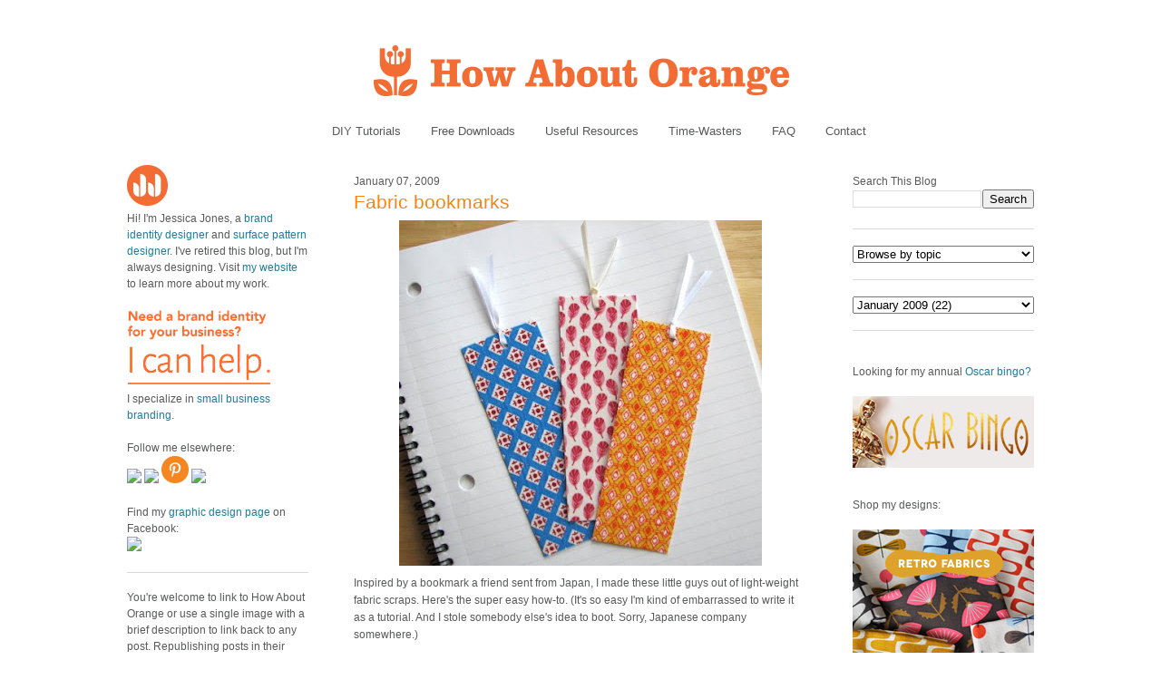

--- FILE ---
content_type: text/html; charset=UTF-8
request_url: https://howaboutorange.blogspot.com/2009/01/fabric-bookmarks.html?showComment=1259248489080
body_size: 19595
content:
<!DOCTYPE html>
<html xmlns='http://www.w3.org/1999/xhtml' xmlns:b='http://www.google.com/2005/gml/b' xmlns:data='http://www.google.com/2005/gml/data' xmlns:expr='http://www.google.com/2005/gml/expr'>
<head>
<link href='https://www.blogger.com/static/v1/widgets/2944754296-widget_css_bundle.css' rel='stylesheet' type='text/css'/>
<meta content='C8WhTEm2jyCtUsXRtdBsvnyOx0vnR9WALU5BI2PSZM0' name='google-site-verification'/>
<meta content='C8WhTEm2jyCtUsXRtdBsvnyOx0vnR9WALU5BI2PSZM0' name='google-site-verification'/>
<META content='V4aR2wgs6V66GA4R06wz09ZcFH0IfgFFTSWTa1vMpgM=' name='verify-v1'></META>
<a name='6995678367'></a>
<meta/>
<meta content='text/html; charset=UTF-8' http-equiv='Content-Type'/>
<meta content='blogger' name='generator'/>
<link href='https://howaboutorange.blogspot.com/favicon.ico' rel='icon' type='image/x-icon'/>
<link href='https://howaboutorange.blogspot.com/2009/01/fabric-bookmarks.html' rel='canonical'/>
<link rel="alternate" type="application/atom+xml" title="How About Orange - Atom" href="https://howaboutorange.blogspot.com/feeds/posts/default" />
<link rel="alternate" type="application/rss+xml" title="How About Orange - RSS" href="https://howaboutorange.blogspot.com/feeds/posts/default?alt=rss" />
<link rel="service.post" type="application/atom+xml" title="How About Orange - Atom" href="https://www.blogger.com/feeds/7556794318856646559/posts/default" />

<link rel="alternate" type="application/atom+xml" title="How About Orange - Atom" href="https://howaboutorange.blogspot.com/feeds/8866323881597621642/comments/default" />
<!--Can't find substitution for tag [blog.ieCssRetrofitLinks]-->
<link href='https://blogger.googleusercontent.com/img/b/R29vZ2xl/AVvXsEiuXAgZC_zhC9UUBcTtcA0uHFpoZfPUL3n-bsvukAxTTQFGP3j_Q3rTV_GRPaRVNYJlxXAD1I6dhSuS_malEENDn4Q4Dum6Ui_M4n9aSpR8UIWfz55tvVB4IsUPMZDY9NoQYqODReFhIvut/s400/fabric-bookmarks.jpg' rel='image_src'/>
<meta content='https://howaboutorange.blogspot.com/2009/01/fabric-bookmarks.html' property='og:url'/>
<meta content='Fabric bookmarks' property='og:title'/>
<meta content='A blog with DIY tutorials, graphic design resources, and inspiration from graphic designer Jessica Jones.' property='og:description'/>
<meta content='https://blogger.googleusercontent.com/img/b/R29vZ2xl/AVvXsEiuXAgZC_zhC9UUBcTtcA0uHFpoZfPUL3n-bsvukAxTTQFGP3j_Q3rTV_GRPaRVNYJlxXAD1I6dhSuS_malEENDn4Q4Dum6Ui_M4n9aSpR8UIWfz55tvVB4IsUPMZDY9NoQYqODReFhIvut/w1200-h630-p-k-no-nu/fabric-bookmarks.jpg' property='og:image'/>
<title>Fabric bookmarks | How About Orange</title>
<style id='page-skin-1' type='text/css'><!--
/*
-----------------------------------------------
Blogger Template Style
Name:     Minima
Designer: Douglas Bowman
URL:      www.stopdesign.com
Date:     26 Feb 2004
Updated by: Blogger Team
----------------------------------------------- */
/* Variable definitions
====================
<Variable name="bgcolor" description="Page Background Color"
type="color" default="#fff">
<Variable name="textcolor" description="Text Color"
type="color" default="#333">
<Variable name="linkcolor" description="Link Color"
type="color" default="#58a">
<Variable name="pagetitlecolor" description="Blog Title Color"
type="color" default="#666">
<Variable name="descriptioncolor" description="Blog Description Color"
type="color" default="#999">
<Variable name="titlecolor" description="Post Title Color"
type="color" default="#c60">
<Variable name="bordercolor" description="Border Color"
type="color" default="#ccc">
<Variable name="sidebarcolor" description="Sidebar Title Color"
type="color" default="#999">
<Variable name="sidebartextcolor" description="Sidebar Text Color"
type="color" default="#666">
<Variable name="visitedlinkcolor" description="Visited Link Color"
type="color" default="#999">
<Variable name="bodyfont" description="Text Font"
type="font" default="normal normal 100% Arial, Sans-serif">
<Variable name="headerfont" description="Sidebar Title Font"
type="font"
default="normal normal 78% 'Trebuchet MS',Trebuchet,Arial,Verdana,Sans-serif">
<Variable name="pagetitlefont" description="Blog Title Font"
type="font"
default="normal normal 200% Georgia, Serif">
<Variable name="descriptionfont" description="Blog Description Font"
type="font"
default="normal normal 78% 'Trebuchet MS', Trebuchet, Arial, Verdana, Sans-serif">
<Variable name="postfooterfont" description="Post Footer Font"
type="font"
default="normal normal 78% 'Trebuchet MS', Trebuchet, Arial, Verdana, Sans-serif">
*/
/* Use this with templates/template-twocol.html */
body, .body-fauxcolumn-outer {
background-color:#ffffff;
margin:0;
color:#585959;
font:x-small Arial Sans-serif;
font-size/* */:/**/small;
font-size: /**/small;
text-align: center;
margin-top:0px;
position: relative;
top: -30px;
}
a:link {
color:#1d7b9b;
text-decoration:none;
}
a:visited {
color:#1d7b9b;
text-decoration:none;
}
a:hover {
color:#f38810;
text-decoration:underline;
}
a img {
border-width:0;
}
/* Header
-----------------------------------------------
*/
#newnavbar ul li{
font-size:108%;
list-style-type: none;
display:inline;
padding:0px;
margin:15px;
border:0px solid;
}
#newnavbar li a{
color:#585959;
}
#newnavbar li a:hover {
color: #f38810;
}
#newnavbar{
margin: 0px 0 15px 0px;
}
#header-wrapper {
background-color:#ffffff;
width:1000px;
margin:0 auto 30px;
border:0px solid #cccccc;
}
#header {
margin: 0px;
border: 0px solid #cccccc;
text-align: center;
color:#808080;
}
#header h1 {
margin:5px 5px 0;
padding:15px 20px .25em;
line-height:1.2em;
text-transform:uppercase;
letter-spacing:.2em;
font: normal normal 270% Arial, Tahoma, Helvetica, FreeSans, sans-serif;;
}
#header a {
color:#808080;
text-decoration:none;
}
#header a:hover {
color:#808080;
}
#header .description {
margin:0 5px 5px;
padding:0 20px 15px;
max-width:700px;
text-transform:uppercase;
letter-spacing:.2em;
line-height: 1.4em;
font: normal normal 78% Arial, Tahoma, Helvetica, FreeSans, sans-serif;;
color: #999999;
}
/* Outer-Wrapper
----------------------------------------------- */
#outer-wrapper {
background-color:#ffffff;
width: 1000px;
margin:0 auto;
padding:10px;
text-align:left;
font: normal normal 12px Arial, Tahoma, Helvetica, FreeSans, sans-serif;;
}
#main-wrapper {
background-color:#ffffff;
width: 500px;
margin-left: 50px;
float: left;
word-wrap: break-word; /* fix for long text breaking sidebar float in IE */
overflow: hidden;     /* fix for long non-text content breaking IE sidebar float */
}
#sidebar-wrapper {
background-color:#ffffff;
width: 200px;
float: right;
word-wrap: break-word; /* fix for long text breaking sidebar float in IE */
overflow: hidden;      /* fix for long non-text content breaking IE sidebar float */
}
#newsidebar-wrapper {
background-color:#ffffff;
width: 200px;
float: left;
word-wrap: break-word; /* fix for long text breaking sidebar float in IE */
overflow: hidden;      /* fix for long non-text content breaking IE sidebar float */
}
/* Headings
----------------------------------------------- */
h2 {
margin:1.5em 0 .75em;
font:normal normal 12px Arial, Tahoma, Helvetica, FreeSans, sans-serif;;
line-height: 0em;
letter-spacing:0em;
color:#585959;
}
/* Posts
-----------------------------------------------
*/
h2.date-header {
margin:1.5em 0 .5em;
font-size:100%;
}
.post {
margin:.5em 0 1.5em;
border-bottom:1px solid #dad8d8;
padding-bottom:1.5em;
}
.post h3 {
margin:.25em 0 0;
padding:0 0 4px;
font-size:175%;
font-weight:normal;
line-height:1.6em;
color:#f38810;
}
.post h3 a, .post h3 a:visited, .post h3 strong {
display:block;
text-decoration:none;
color:#f38810;
font-weight:normal;
}
.post h3 strong, .post h3 a:hover {
color:#585959;
}
.post p {
margin:0 0 .75em;
line-height:1.6em;
}
.post-footer {
margin: .75em 0;
color:#585959;
letter-spacing:0em;
font: normal normal 11px Arial, Tahoma, Helvetica, FreeSans, sans-serif;;
line-height: 1.4em;
}
.comment-link {
margin-left:0em;
}
.post img {
padding:0px;
}
.post blockquote {
margin:1em 20px;
}
.post blockquote p {
margin:.75em 0;
}
/* Comments
----------------------------------------------- */
#comments h4 {
margin:1em 0;
font-weight: bold;
line-height: 1.4em;
letter-spacing:0em;
color: #585959;
}
#comments-block {
margin:1em 0 1.5em;
line-height:1.6em;
}
#comments-block .comment-author {
margin:.5em 0;
}
#comments-block .comment-body {
margin:.25em 0 0;
}
#comments-block .comment-footer {
margin:-.25em 0 2em;
line-height: 1.4em;
letter-spacing:0em;
}
#comments-block .comment-body p {
margin:0 0 .75em;
}
.deleted-comment {
font-style:italic;
color:gray;
}
#blog-pager-newer-link {
float: left;
}
#blog-pager-older-link {
float: right;
}
#blog-pager {
text-align: center;
}
.feed-links {
clear: both;
line-height: 2.5em;
}
/* Sidebar Content
----------------------------------------------- */
.sidebar {
color: #585959;
line-height: 1.5em;
font-size: 100%;
}
.sidebar ul {
list-style:none;
margin:0 0 0;
padding:0 0 0;
}
.sidebar li {
margin:0;
padding:0 0 .25em 15px;
text-indent:-15px;
line-height:1.5em;
}
.sidebar .widget, .main .widget {
border-bottom:1px solid #dad8d8;
margin:0 0 1.5em;
padding:0 0 1.5em;
}
.main .Blog {
border-bottom-width: 0;
}
/* Profile
----------------------------------------------- */
.profile-img {
float: center;
margin: 0 0px 0px 0;
padding: 0px;
border: 0px solid #cccccc;
}
.profile-data {
margin:0;
letter-spacing:0em;
font: normal normal 12px Arial, Tahoma, Helvetica, FreeSans, sans-serif;;
color: #585959;
font-weight: normal;
line-height: 1.1em;
}
.profile-datablock {
margin:.5em 0 .5em;
}
.profile-textblock {
margin: 0.5em 0;
line-height: 1.6em;
}
.profile-link {
font: normal normal 11px Arial, Tahoma, Helvetica, FreeSans, sans-serif;;
letter-spacing: 0em;
}
/* Footer
----------------------------------------------- */
#footer {
width:1000px;
clear:both;
margin:0 auto;
padding-top:15px;
line-height: 1.6em;
text-transform:uppercase;
letter-spacing:.1em;
text-align: center;
}
/** Page structure tweaks for layout editor wireframe */
body#layout #header {
margin-left: 0px;
margin-right: 0px;
}
body#layout #outer-wrapper,
body#layout #header-wrapper,
body#layout #footer {
width: 1000px;
padding: 0px;
}
body#layout #main-wrapper {
width: 500px;
margin-left: 50px;
}
body#layout #sidebar-wrapper {
width: 200px;
}
body#layout #newsidebar-wrapper {
width: 200px;
}
.sb-email {
background-position:0 -66px !important;
}
a.sb-email:hover {
background-position:0 -66px !important;
}
a.sb-email:active {
background-position:0 -66px !important;
}
.sb-blog {
background-position:-21px -66px !important;
}
a.sb-blog:hover {
background-position:-21px -66px !important;
}
a.sb-blog:active {
background-position:-21px -66px !important;
}
.sb-twitter {
background-position:-42px -66px !important;
}
a.sb-twitter:hover {
background-position:-42px -66px !important;
}
a.sb-twitter:active {
background-position:-42px -66px !important;
}
.sb-facebook {
background-position:-63px -66px !important;
}
a.sb-facebook:hover {
background-position:-63px -66px !important;
}
a.sb-facebook:active {
background-position:-63px -66px !important;
}
.sb-buzz {
background-position:-84px -66px !important;
width:22px;
}
a.sb-buzz:hover {
background-position:-84px -66px !important;
}
a.sb-buzz:active {
background-position:-84px -66px !important;
}
.sb-blog{display:none}
.sb-blog{display:none}
.sb-buzz{display:none}
#HTML2 {
border-bottom:0px
}
#HTML3 {
border-bottom:0px
}
#HTML4 {
border-bottom:0px
}
--></style>
<script type='text/javascript'>var switchTo5x=true;</script>
<script src="//w.sharethis.com/button/buttons.js" type="text/javascript"></script>
<script type='text/javascript'>stLight.options({publisher: "ur-8d73e121-7af6-870a-7678-2ff5c94c2f6f"}); </script>
<link href='https://www.blogger.com/dyn-css/authorization.css?targetBlogID=7556794318856646559&amp;zx=eb6e8d6f-ebd7-4ab6-b4e6-99d328376108' media='none' onload='if(media!=&#39;all&#39;)media=&#39;all&#39;' rel='stylesheet'/><noscript><link href='https://www.blogger.com/dyn-css/authorization.css?targetBlogID=7556794318856646559&amp;zx=eb6e8d6f-ebd7-4ab6-b4e6-99d328376108' rel='stylesheet'/></noscript>
<meta name='google-adsense-platform-account' content='ca-host-pub-1556223355139109'/>
<meta name='google-adsense-platform-domain' content='blogspot.com'/>

</head>
<body>
<div class='navbar section' id='navbar'><div class='widget Navbar' data-version='1' id='Navbar1'><script type="text/javascript">
    function setAttributeOnload(object, attribute, val) {
      if(window.addEventListener) {
        window.addEventListener('load',
          function(){ object[attribute] = val; }, false);
      } else {
        window.attachEvent('onload', function(){ object[attribute] = val; });
      }
    }
  </script>
<div id="navbar-iframe-container"></div>
<script type="text/javascript" src="https://apis.google.com/js/platform.js"></script>
<script type="text/javascript">
      gapi.load("gapi.iframes:gapi.iframes.style.bubble", function() {
        if (gapi.iframes && gapi.iframes.getContext) {
          gapi.iframes.getContext().openChild({
              url: 'https://www.blogger.com/navbar/7556794318856646559?po\x3d8866323881597621642\x26origin\x3dhttps://howaboutorange.blogspot.com',
              where: document.getElementById("navbar-iframe-container"),
              id: "navbar-iframe"
          });
        }
      });
    </script><script type="text/javascript">
(function() {
var script = document.createElement('script');
script.type = 'text/javascript';
script.src = '//pagead2.googlesyndication.com/pagead/js/google_top_exp.js';
var head = document.getElementsByTagName('head')[0];
if (head) {
head.appendChild(script);
}})();
</script>
</div></div>
<div id='outer-wrapper'><div id='wrap2'>
<!-- skip links for text browsers -->
<span id='skiplinks' style='display:none;'>
<a href='#main'>skip to main </a> |
      <a href='#sidebar'>skip to sidebar</a>
</span>
<div id='header-wrapper'>
<div class='header section' id='header'><div class='widget Header' data-version='1' id='Header1'>
<div id='header-inner'>
<a href='https://howaboutorange.blogspot.com/' style='display: block'>
<img alt='How About Orange' height='115px; ' id='Header1_headerimg' src='https://blogger.googleusercontent.com/img/b/R29vZ2xl/AVvXsEhGdToMQSYkk6hkhCmKz8B0E1USIthko6s3IZzdOj_RD51MB9f3Hu1EjfiuoxOpiZdFISuP8XvFedht7r-RfQKb3x4E6pt9e1MqphQpyeLg3vwryHvGaoE3gS2uUJBDJ-8cG1jzHLdLEGA/s1600/How-About-Orange_6_1000.png' style='display: block' width='1000px; '/>
</a>
</div>
</div><div class='widget HTML' data-version='1' id='HTML7'>
<div class='widget-content'>
<div id="newnavbar">
<ul>
<li><a href="http://howaboutorange.blogspot.com/search/label/tutorials">DIY Tutorials</a></li>
<li><a href="http://howaboutorange.blogspot.com/search/label/downloads">Free Downloads</a></li>
<li><a href="http://howaboutorange.blogspot.com/search/label/resources">Useful Resources</a></li>
<li><a href="http://howaboutorange.blogspot.com/search/label/time-wasters">Time-Wasters</a></li>
<li><a href="http://howaboutorange.blogspot.com/p/faq.html">FAQ</a></li>
<li><a href="http://howaboutorange.blogspot.com/p/contact-me.html">Contact</a></li>
</ul></div>
</div>
<div class='clear'></div>
</div></div>
</div>
<div id='content-wrapper'>
<div id='newsidebar-wrapper'>
<div class='sidebar section' id='newsidebar'><div class='widget HTML' data-version='1' id='HTML6'>
<div class='widget-content'>
<a href="http://howaboutorange.blogspot.com/p/faq.html"><image src="https://blogger.googleusercontent.com/img/b/R29vZ2xl/AVvXsEhvJafh1LSc0U7-n-EqDQaNfGs9CCA4thjBcqZD72eg5qHlbyWmV1bEQ6T_h9_mZTKjyfmvZ4D_oJTEIpA9l4GcvT9WNU4cDPcawTS9B6crSbALi_N3aAi3__oUAP3sgbOg_Gx6MaZgeUk/s1600/JJ+no+text_45px.png"/></image></a>
<br />
Hi! I'm Jessica Jones, a <a href="https://www.jessicajonesdesign.com/brand-identity-design/" target="_blank">brand identity designer</a> and <a href="https://www.jessicajonesdesign.com/surface-designer/" target="_blank">surface pattern designer</a>. I've retired this blog, but I'm always designing. Visit <a href="http://jessicajonesdesign.com/" target="_blank">my website</a> to learn more about my work.
<br />
<br />
<a href="http://jessicajonesdesign.com/identity-design/" rel=&#8221;nofollow&#8221; target="_blank" onclick="javascript: pageTracker._trackPageview
('/ads/branding');"><image src="https://blogger.googleusercontent.com/img/b/R29vZ2xl/AVvXsEgUIC9EdoKTdfyvb_wajqeVTA43vLrQMq98YWRlIOw1PDpn52BPHXoDdW6KdblUrPloLiXn0LTij7dhsAZpnfivDyMSgv16wHEu_1t4ctTSSd3WyatNhMxbYkTatwskHRrYyXkIKJkmmLg/s1600/Brand+identity+design.png"/></image></a>
<br />
I specialize in <a href="https://www.jessicajonesdesign.com/brand-identity-design/small-business-branding/" target="_blank">small business branding</a>.
<br />
<br />
Follow me elsewhere:
<br />
<a href="http://www.facebook.com/HowAboutOrange" target="_blank"><image src="http://jessicajonesdesign.com/downloads/facebook.png"></image>
</a><a href="https://twitter.com/#!/howaboutorange" target="_blank"><image src="http://jessicajonesdesign.com/downloads/twitter.png"></image></a>
<a href="http://pinterest.com/howaboutorange/" target="_blank"><img src="https://lh3.googleusercontent.com/blogger_img_proxy/AEn0k_u-QS1uVcstOB0hoAl9wOvANKxWzTScyFmmJDu0eSEoTZ81LIUYDmB6QaTRKy6p5a-hwnhZ2NpTbBoWD7t18LFo0soh27R-6mi7C5PkGL1Sg0_KmPBv06M=s0-d"></a>
<a href="http://instagram.com/howaboutorange" target="_blank"><image src="http://jessicajonesdesign.com/downloads/instagram.png"></image></a>
<br />
<br />
Find my <a href="https://www.facebook.com/JessicaJonesDesign" target="_blank">graphic design page</a> on Facebook:
<br />
<a href="http://www.facebook.com/jessicajonesdesign" target="_blank"><image src="http://jessicajonesdesign.com/downloads/facebook.png"></image>
</a>
</div>
<div class='clear'></div>
</div><div class='widget Text' data-version='1' id='Text1'>
<div class='widget-content'>
<div>You're welcome to link to How About Orange or use a single image with a brief description to link back to any post. Republishing posts in their entirety is prohibited without permission.</div><div><br /></div><div>&#169; 2006&#8211;2014 Jessica Jones.</div>
</div>
<div class='clear'></div>
</div></div>
</div>
<div id='main-wrapper'>
<div class='main section' id='main'><div class='widget Blog' data-version='1' id='Blog1'>
<div class='blog-posts hfeed'>
<!--Can't find substitution for tag [defaultAdStart]-->

          <div class="date-outer">
        
<h2 class='date-header'><span>January 07, 2009</span></h2>

          <div class="date-posts">
        
<div class='post-outer'>
<div class='post'>
<a name='8866323881597621642'></a>
<h3 class='post-title'>
<a href='https://howaboutorange.blogspot.com/2009/01/fabric-bookmarks.html'>Fabric bookmarks</a>
</h3>
<div class='post-header-line-1'></div>
<div class='post-body'>
<p><a href="https://blogger.googleusercontent.com/img/b/R29vZ2xl/AVvXsEiuXAgZC_zhC9UUBcTtcA0uHFpoZfPUL3n-bsvukAxTTQFGP3j_Q3rTV_GRPaRVNYJlxXAD1I6dhSuS_malEENDn4Q4Dum6Ui_M4n9aSpR8UIWfz55tvVB4IsUPMZDY9NoQYqODReFhIvut/s1600-h/fabric-bookmarks.jpg" onblur="try {parent.deselectBloggerImageGracefully();} catch(e) {}"><img alt="" border="0" id="BLOGGER_PHOTO_ID_5288769773556110866" src="https://blogger.googleusercontent.com/img/b/R29vZ2xl/AVvXsEiuXAgZC_zhC9UUBcTtcA0uHFpoZfPUL3n-bsvukAxTTQFGP3j_Q3rTV_GRPaRVNYJlxXAD1I6dhSuS_malEENDn4Q4Dum6Ui_M4n9aSpR8UIWfz55tvVB4IsUPMZDY9NoQYqODReFhIvut/s400/fabric-bookmarks.jpg" style="display:block; margin:0px auto 10px; text-align:center;cursor:pointer; cursor:hand;width: 400px; height: 381px;" /></a>Inspired by a bookmark a friend sent from Japan, I made these little guys out of light-weight fabric scraps. Here's the super easy how-to. (It's so easy I'm kind of embarrassed to write it as a tutorial. And I stole somebody else's idea to boot. Sorry, Japanese company somewhere.)<br /><br /><span style="font-weight:bold;">1.</span> Brush rubber cement onto a piece of cardstock in an area larger than the size your finished bookmark will be. Stick on a scrap of fabric, smoothing out any wrinkles. <br /><br /><span style="font-weight:bold;">2.</span> Flip the cardstock over and repeat for the back side of the bookmark.<br /><br /><a href="https://blogger.googleusercontent.com/img/b/R29vZ2xl/AVvXsEj7l7snEoAaQ03iukALk5gAnAV9Wb25maNFEigkF9vAs5vPPvoZy7Gl31KIIaF4haTkXfTM43D8tC_fkEUUjiF0vmQ0-yD9PmbMdvm5Oylc2Y31Ffb5DtRrJoEv-F52nRfV2uVXGkNdn4ed/s1600-h/In-progress.jpg" onblur="try {parent.deselectBloggerImageGracefully();} catch(e) {}"><img alt="" border="0" id="BLOGGER_PHOTO_ID_5288769701143473042" src="https://blogger.googleusercontent.com/img/b/R29vZ2xl/AVvXsEj7l7snEoAaQ03iukALk5gAnAV9Wb25maNFEigkF9vAs5vPPvoZy7Gl31KIIaF4haTkXfTM43D8tC_fkEUUjiF0vmQ0-yD9PmbMdvm5Oylc2Y31Ffb5DtRrJoEv-F52nRfV2uVXGkNdn4ed/s400/In-progress.jpg" style="display:block; margin:0px auto 10px; text-align:center;cursor:pointer; cursor:hand;width: 400px; height: 277px;" /></a><span style="font-weight:bold;">3.</span> Mark the edges of your bookmark with a ruler and pencil, then cut it out using a sharp scissors.<br /><br /><span style="font-weight:bold;">4.</span> Punch a hole at the top (I used an eighth-inch punch) and tie on a bit of thin ribbon.</p>
<div style='clear: both;'></div>
</div>
<div class='post-footer'>
<script charset="utf-8" src="//feeds.feedburner.com/~s/HowAboutOrange?i=https://howaboutorange.blogspot.com/2009/01/fabric-bookmarks.html" type="text/javascript"></script>
<p class='post-footer-line post-footer-line-1'>
<span class='post-author'>
</span>
<span class='post-comment-link'>
</span>
<span class='st_twitter'></span>
<span class='st_pinterest'></span>
<span class='st_facebook'></span>
<span class='st_email'></span>
<span class='st_service' st_title='Fabric bookmarks' st_url='https://howaboutorange.blogspot.com/2009/01/fabric-bookmarks.html'></span>
<div class='post-share-buttons'>
</div>
<span class='post-icons'>
<span class='item-control blog-admin pid-127606378'>
<a href='https://www.blogger.com/post-edit.g?blogID=7556794318856646559&postID=8866323881597621642&from=pencil' title='Edit Post'>
<img alt='' class='icon-action' height='18' src='https://resources.blogblog.com/img/icon18_edit_allbkg.gif' width='18'/>
</a>
</span>
</span>
</p>
<p class='post-footer-line post-footer-line-2'><span class='post-labels'>
See more:
<a href='https://howaboutorange.blogspot.com/search/label/fabric' rel='tag'>fabric</a>,
<a href='https://howaboutorange.blogspot.com/search/label/tutorials' rel='tag'>tutorials</a>
</span>
</p>
<p class='post-footer-line post-footer-line-3'></p>
</div>
</div>
<div class='comments' id='comments'>
<a name='comments'></a>
<h4>
30
comments:
        
</h4>
<div id='Blog1_comments-block-wrapper'>
<dl class='avatar-comment-indent' id='comments-block'>
<dt class='comment-author ' id='c7360360506408690658'>
<a name='c7360360506408690658'></a>
<div class="avatar-image-container avatar-stock"><span dir="ltr"><a href="https://www.blogger.com/profile/10624220090240391921" target="" rel="nofollow" onclick="" class="avatar-hovercard" id="av-7360360506408690658-10624220090240391921"><img src="//www.blogger.com/img/blogger_logo_round_35.png" width="35" height="35" alt="" title="Erin">

</a></span></div>
<a href='https://www.blogger.com/profile/10624220090240391921' rel='nofollow'>Erin</a>
said...
</dt>
<dd class='comment-body' id='Blog1_cmt-7360360506408690658'>
<p>
Isn't it nice how the simplest things can add beauty to our lives?  Thanks for sharing.
</p>
</dd>
<dd class='comment-footer'>
<span class='comment-timestamp'>
<a href='https://howaboutorange.blogspot.com/2009/01/fabric-bookmarks.html?showComment=1231389000000#c7360360506408690658' title='comment permalink'>
January 7, 2009 at 10:30&#8239;PM
</a>
<span class='item-control blog-admin pid-574298538'>
<a class='comment-delete' href='https://www.blogger.com/comment/delete/7556794318856646559/7360360506408690658' title='Delete Comment'>
<img src='//www.blogger.com/img/icon_delete13.gif'/>
</a>
</span>
</span>
</dd>
<dt class='comment-author ' id='c3296464819139914262'>
<a name='c3296464819139914262'></a>
<div class="avatar-image-container vcard"><span dir="ltr"><a href="https://www.blogger.com/profile/18444842709798240473" target="" rel="nofollow" onclick="" class="avatar-hovercard" id="av-3296464819139914262-18444842709798240473"><img src="https://resources.blogblog.com/img/blank.gif" width="35" height="35" class="delayLoad" style="display: none;" longdesc="//blogger.googleusercontent.com/img/b/R29vZ2xl/AVvXsEjVgs8cet4j49qF8rvg1aCNGNzBit5aJoEnrWOzLtTDIfkDXKSKJqA08_5LXZtqqTARu0bNhVzbpZCU5WyzT7rd-a1T-1j8Nt-3LYtrqFIlc0ZvbHOb8-Oag0pU7GNp4Eg/s45-c/Two+Eyed+Minion+Smile.jpg" alt="" title="Liz">

<noscript><img src="//blogger.googleusercontent.com/img/b/R29vZ2xl/AVvXsEjVgs8cet4j49qF8rvg1aCNGNzBit5aJoEnrWOzLtTDIfkDXKSKJqA08_5LXZtqqTARu0bNhVzbpZCU5WyzT7rd-a1T-1j8Nt-3LYtrqFIlc0ZvbHOb8-Oag0pU7GNp4Eg/s45-c/Two+Eyed+Minion+Smile.jpg" width="35" height="35" class="photo" alt=""></noscript></a></span></div>
<a href='https://www.blogger.com/profile/18444842709798240473' rel='nofollow'>Liz</a>
said...
</dt>
<dd class='comment-body' id='Blog1_cmt-3296464819139914262'>
<p>
How divine!  I plan on making some for myself and a few for others!!!
</p>
</dd>
<dd class='comment-footer'>
<span class='comment-timestamp'>
<a href='https://howaboutorange.blogspot.com/2009/01/fabric-bookmarks.html?showComment=1231389660000#c3296464819139914262' title='comment permalink'>
January 7, 2009 at 10:41&#8239;PM
</a>
<span class='item-control blog-admin pid-1957461343'>
<a class='comment-delete' href='https://www.blogger.com/comment/delete/7556794318856646559/3296464819139914262' title='Delete Comment'>
<img src='//www.blogger.com/img/icon_delete13.gif'/>
</a>
</span>
</span>
</dd>
<dt class='comment-author ' id='c423070662228600724'>
<a name='c423070662228600724'></a>
<div class="avatar-image-container vcard"><span dir="ltr"><a href="https://www.blogger.com/profile/03146875456151812346" target="" rel="nofollow" onclick="" class="avatar-hovercard" id="av-423070662228600724-03146875456151812346"><img src="https://resources.blogblog.com/img/blank.gif" width="35" height="35" class="delayLoad" style="display: none;" longdesc="//blogger.googleusercontent.com/img/b/R29vZ2xl/AVvXsEiuD_aHTTZ6omDkSy0bNvuEFE0AmgGuskFoHr3qR_EN4to3T5zpr2jTKkq5efWSvTm1FBLb3aGD6Ydu-_Iy1MvwyZBn-rhFubazrkI24KAeYkf0bbBw0VtSG933ot3dTSo/s45-c/moonavatar.jpg" alt="" title="Andrea Q">

<noscript><img src="//blogger.googleusercontent.com/img/b/R29vZ2xl/AVvXsEiuD_aHTTZ6omDkSy0bNvuEFE0AmgGuskFoHr3qR_EN4to3T5zpr2jTKkq5efWSvTm1FBLb3aGD6Ydu-_Iy1MvwyZBn-rhFubazrkI24KAeYkf0bbBw0VtSG933ot3dTSo/s45-c/moonavatar.jpg" width="35" height="35" class="photo" alt=""></noscript></a></span></div>
<a href='https://www.blogger.com/profile/03146875456151812346' rel='nofollow'>Andrea Q</a>
said...
</dt>
<dd class='comment-body' id='Blog1_cmt-423070662228600724'>
<p>
Such a sweet little project! Thanks!
</p>
</dd>
<dd class='comment-footer'>
<span class='comment-timestamp'>
<a href='https://howaboutorange.blogspot.com/2009/01/fabric-bookmarks.html?showComment=1231390560000#c423070662228600724' title='comment permalink'>
January 7, 2009 at 10:56&#8239;PM
</a>
<span class='item-control blog-admin pid-626035559'>
<a class='comment-delete' href='https://www.blogger.com/comment/delete/7556794318856646559/423070662228600724' title='Delete Comment'>
<img src='//www.blogger.com/img/icon_delete13.gif'/>
</a>
</span>
</span>
</dd>
<dt class='comment-author ' id='c2265991345435764028'>
<a name='c2265991345435764028'></a>
<div class="avatar-image-container vcard"><span dir="ltr"><a href="https://www.blogger.com/profile/11693278968805992845" target="" rel="nofollow" onclick="" class="avatar-hovercard" id="av-2265991345435764028-11693278968805992845"><img src="https://resources.blogblog.com/img/blank.gif" width="35" height="35" class="delayLoad" style="display: none;" longdesc="//blogger.googleusercontent.com/img/b/R29vZ2xl/AVvXsEhGe0q-F6QAYJ0CXJfzY-kWmc6TLUVbDglc9MH-mk2lHkYbXh_04lRZZ-8otwOSWJ1_2Tbg9bPTE1AKuBXoya-bvOTZaAYcvzfxPXdEMnxhonvKp3ZupdoS_oEsRIG-mDU/s45-c/banner2.png" alt="" title="Christina Hill">

<noscript><img src="//blogger.googleusercontent.com/img/b/R29vZ2xl/AVvXsEhGe0q-F6QAYJ0CXJfzY-kWmc6TLUVbDglc9MH-mk2lHkYbXh_04lRZZ-8otwOSWJ1_2Tbg9bPTE1AKuBXoya-bvOTZaAYcvzfxPXdEMnxhonvKp3ZupdoS_oEsRIG-mDU/s45-c/banner2.png" width="35" height="35" class="photo" alt=""></noscript></a></span></div>
<a href='https://www.blogger.com/profile/11693278968805992845' rel='nofollow'>Christina Hill</a>
said...
</dt>
<dd class='comment-body' id='Blog1_cmt-2265991345435764028'>
<p>
lol Well that's definitely simple and doable. I'm very surprised that there's no sewing. I will definitely need to give that a try.
</p>
</dd>
<dd class='comment-footer'>
<span class='comment-timestamp'>
<a href='https://howaboutorange.blogspot.com/2009/01/fabric-bookmarks.html?showComment=1231391820000#c2265991345435764028' title='comment permalink'>
January 7, 2009 at 11:17&#8239;PM
</a>
<span class='item-control blog-admin pid-1221552001'>
<a class='comment-delete' href='https://www.blogger.com/comment/delete/7556794318856646559/2265991345435764028' title='Delete Comment'>
<img src='//www.blogger.com/img/icon_delete13.gif'/>
</a>
</span>
</span>
</dd>
<dt class='comment-author ' id='c7121066226001602517'>
<a name='c7121066226001602517'></a>
<div class="avatar-image-container avatar-stock"><span dir="ltr"><img src="//resources.blogblog.com/img/blank.gif" width="35" height="35" alt="" title="Anonymous">

</span></div>
Anonymous
said...
</dt>
<dd class='comment-body' id='Blog1_cmt-7121066226001602517'>
<p>
i saw an orange scissors but where is the orange puncher? haha<BR/><BR/>have a great year ahead.<BR/><BR/>**happy new year to grandma-G**<BR/><BR/>/joan
</p>
</dd>
<dd class='comment-footer'>
<span class='comment-timestamp'>
<a href='https://howaboutorange.blogspot.com/2009/01/fabric-bookmarks.html?showComment=1231422960000#c7121066226001602517' title='comment permalink'>
January 8, 2009 at 7:56&#8239;AM
</a>
<span class='item-control blog-admin pid-1219855090'>
<a class='comment-delete' href='https://www.blogger.com/comment/delete/7556794318856646559/7121066226001602517' title='Delete Comment'>
<img src='//www.blogger.com/img/icon_delete13.gif'/>
</a>
</span>
</span>
</dd>
<dt class='comment-author ' id='c7800810685235548212'>
<a name='c7800810685235548212'></a>
<div class="avatar-image-container avatar-stock"><span dir="ltr"><a href="https://www.blogger.com/profile/00551495575357132673" target="" rel="nofollow" onclick="" class="avatar-hovercard" id="av-7800810685235548212-00551495575357132673"><img src="//www.blogger.com/img/blogger_logo_round_35.png" width="35" height="35" alt="" title="Unknown">

</a></span></div>
<a href='https://www.blogger.com/profile/00551495575357132673' rel='nofollow'>Unknown</a>
said...
</dt>
<dd class='comment-body' id='Blog1_cmt-7800810685235548212'>
<p>
What a great idea! I'm making some of those little beauties to dress up my reads today!
</p>
</dd>
<dd class='comment-footer'>
<span class='comment-timestamp'>
<a href='https://howaboutorange.blogspot.com/2009/01/fabric-bookmarks.html?showComment=1231423620000#c7800810685235548212' title='comment permalink'>
January 8, 2009 at 8:07&#8239;AM
</a>
<span class='item-control blog-admin pid-973678631'>
<a class='comment-delete' href='https://www.blogger.com/comment/delete/7556794318856646559/7800810685235548212' title='Delete Comment'>
<img src='//www.blogger.com/img/icon_delete13.gif'/>
</a>
</span>
</span>
</dd>
<dt class='comment-author ' id='c7359283045631335132'>
<a name='c7359283045631335132'></a>
<div class="avatar-image-container vcard"><span dir="ltr"><a href="https://www.blogger.com/profile/09260178906088230163" target="" rel="nofollow" onclick="" class="avatar-hovercard" id="av-7359283045631335132-09260178906088230163"><img src="https://resources.blogblog.com/img/blank.gif" width="35" height="35" class="delayLoad" style="display: none;" longdesc="//blogger.googleusercontent.com/img/b/R29vZ2xl/AVvXsEhwtZAb6W2UBaeaWOSfsFZS17aC20RXzl5YWm-dhJ-Nu94EfT_GUJjbEZZ_MOZHJLuQhbmgHemmWEn6gMzXJWKNhPFFflHMHeDoQlmqCdWGDLq64seatatYX5MvVmG7ueY/s45-c/Mum%2Bbouquet%2B10-1-03%2Bcropped.jpg" alt="" title="Grandma G">

<noscript><img src="//blogger.googleusercontent.com/img/b/R29vZ2xl/AVvXsEhwtZAb6W2UBaeaWOSfsFZS17aC20RXzl5YWm-dhJ-Nu94EfT_GUJjbEZZ_MOZHJLuQhbmgHemmWEn6gMzXJWKNhPFFflHMHeDoQlmqCdWGDLq64seatatYX5MvVmG7ueY/s45-c/Mum%2Bbouquet%2B10-1-03%2Bcropped.jpg" width="35" height="35" class="photo" alt=""></noscript></a></span></div>
<a href='https://www.blogger.com/profile/09260178906088230163' rel='nofollow'>Grandma G</a>
said...
</dt>
<dd class='comment-body' id='Blog1_cmt-7359283045631335132'>
<p>
**Thanks, Joan... same backatcha!**<BR/><BR/>Happy New Year to everybody else, too!<BR/><BR/>(Hey, I have an ORANGE scissors, too!)
</p>
</dd>
<dd class='comment-footer'>
<span class='comment-timestamp'>
<a href='https://howaboutorange.blogspot.com/2009/01/fabric-bookmarks.html?showComment=1231425600000#c7359283045631335132' title='comment permalink'>
January 8, 2009 at 8:40&#8239;AM
</a>
<span class='item-control blog-admin pid-2130456414'>
<a class='comment-delete' href='https://www.blogger.com/comment/delete/7556794318856646559/7359283045631335132' title='Delete Comment'>
<img src='//www.blogger.com/img/icon_delete13.gif'/>
</a>
</span>
</span>
</dd>
<dt class='comment-author ' id='c1799803625270987598'>
<a name='c1799803625270987598'></a>
<div class="avatar-image-container vcard"><span dir="ltr"><a href="https://www.blogger.com/profile/06309148279389950204" target="" rel="nofollow" onclick="" class="avatar-hovercard" id="av-1799803625270987598-06309148279389950204"><img src="https://resources.blogblog.com/img/blank.gif" width="35" height="35" class="delayLoad" style="display: none;" longdesc="//blogger.googleusercontent.com/img/b/R29vZ2xl/AVvXsEj1nA2hZSYlrwfJ3NJmwvAl8jAupsBPbfIyCWy4oUh-macCXyYTsnK2syMIMcsKc-QuZDH0tdSSvrj8J7mJBYc3p0KugEtz9syYLz5hwut_mGHF69RImX36FEmsBheLXZY/s45-c/av.jpg" alt="" title="Ashlee">

<noscript><img src="//blogger.googleusercontent.com/img/b/R29vZ2xl/AVvXsEj1nA2hZSYlrwfJ3NJmwvAl8jAupsBPbfIyCWy4oUh-macCXyYTsnK2syMIMcsKc-QuZDH0tdSSvrj8J7mJBYc3p0KugEtz9syYLz5hwut_mGHF69RImX36FEmsBheLXZY/s45-c/av.jpg" width="35" height="35" class="photo" alt=""></noscript></a></span></div>
<a href='https://www.blogger.com/profile/06309148279389950204' rel='nofollow'>Ashlee</a>
said...
</dt>
<dd class='comment-body' id='Blog1_cmt-1799803625270987598'>
<p>
Very cute!
</p>
</dd>
<dd class='comment-footer'>
<span class='comment-timestamp'>
<a href='https://howaboutorange.blogspot.com/2009/01/fabric-bookmarks.html?showComment=1231430280000#c1799803625270987598' title='comment permalink'>
January 8, 2009 at 9:58&#8239;AM
</a>
<span class='item-control blog-admin pid-266390355'>
<a class='comment-delete' href='https://www.blogger.com/comment/delete/7556794318856646559/1799803625270987598' title='Delete Comment'>
<img src='//www.blogger.com/img/icon_delete13.gif'/>
</a>
</span>
</span>
</dd>
<dt class='comment-author ' id='c2917584363104348027'>
<a name='c2917584363104348027'></a>
<div class="avatar-image-container vcard"><span dir="ltr"><a href="https://www.blogger.com/profile/06250788078724611457" target="" rel="nofollow" onclick="" class="avatar-hovercard" id="av-2917584363104348027-06250788078724611457"><img src="https://resources.blogblog.com/img/blank.gif" width="35" height="35" class="delayLoad" style="display: none;" longdesc="//blogger.googleusercontent.com/img/b/R29vZ2xl/AVvXsEh_OsIMTM4AufbY7_oec7KX9AvkmbyU8J8cjFtdufSiaL8ofO7Rb1u9GwZN-eJ2CxoP6b0VYU8UfrQpO0tfsdt14JW9-Sxu2wxEIAd7GkH0BcG2t76lL7M36x7a5IKE/s45-c/logo_150.jpg" alt="" title="Rachel@oneprettything.com">

<noscript><img src="//blogger.googleusercontent.com/img/b/R29vZ2xl/AVvXsEh_OsIMTM4AufbY7_oec7KX9AvkmbyU8J8cjFtdufSiaL8ofO7Rb1u9GwZN-eJ2CxoP6b0VYU8UfrQpO0tfsdt14JW9-Sxu2wxEIAd7GkH0BcG2t76lL7M36x7a5IKE/s45-c/logo_150.jpg" width="35" height="35" class="photo" alt=""></noscript></a></span></div>
<a href='https://www.blogger.com/profile/06250788078724611457' rel='nofollow'>Rachel@oneprettything.com</a>
said...
</dt>
<dd class='comment-body' id='Blog1_cmt-2917584363104348027'>
<p>
Oh I love easy projects like this! They would make me smile each time I opened the book. Thanks, I'll be linking.
</p>
</dd>
<dd class='comment-footer'>
<span class='comment-timestamp'>
<a href='https://howaboutorange.blogspot.com/2009/01/fabric-bookmarks.html?showComment=1231447200000#c2917584363104348027' title='comment permalink'>
January 8, 2009 at 2:40&#8239;PM
</a>
<span class='item-control blog-admin pid-233938601'>
<a class='comment-delete' href='https://www.blogger.com/comment/delete/7556794318856646559/2917584363104348027' title='Delete Comment'>
<img src='//www.blogger.com/img/icon_delete13.gif'/>
</a>
</span>
</span>
</dd>
<dt class='comment-author ' id='c7655388579504305085'>
<a name='c7655388579504305085'></a>
<div class="avatar-image-container avatar-stock"><span dir="ltr"><img src="//resources.blogblog.com/img/blank.gif" width="35" height="35" alt="" title="Anonymous">

</span></div>
Anonymous
said...
</dt>
<dd class='comment-body' id='Blog1_cmt-7655388579504305085'>
<p>
Those are so cute, I'm always losing my bookmarks since I end using just a scrap of paper instead of an actual bookmark.
</p>
</dd>
<dd class='comment-footer'>
<span class='comment-timestamp'>
<a href='https://howaboutorange.blogspot.com/2009/01/fabric-bookmarks.html?showComment=1231455240000#c7655388579504305085' title='comment permalink'>
January 8, 2009 at 4:54&#8239;PM
</a>
<span class='item-control blog-admin pid-1219855090'>
<a class='comment-delete' href='https://www.blogger.com/comment/delete/7556794318856646559/7655388579504305085' title='Delete Comment'>
<img src='//www.blogger.com/img/icon_delete13.gif'/>
</a>
</span>
</span>
</dd>
<dt class='comment-author ' id='c3566017686785935071'>
<a name='c3566017686785935071'></a>
<div class="avatar-image-container avatar-stock"><span dir="ltr"><img src="//resources.blogblog.com/img/blank.gif" width="35" height="35" alt="" title="Anonymous">

</span></div>
Anonymous
said...
</dt>
<dd class='comment-body' id='Blog1_cmt-3566017686785935071'>
<p>
Quick, easy, and cute.  Lovely gifts.
</p>
</dd>
<dd class='comment-footer'>
<span class='comment-timestamp'>
<a href='https://howaboutorange.blogspot.com/2009/01/fabric-bookmarks.html?showComment=1231456620000#c3566017686785935071' title='comment permalink'>
January 8, 2009 at 5:17&#8239;PM
</a>
<span class='item-control blog-admin pid-1219855090'>
<a class='comment-delete' href='https://www.blogger.com/comment/delete/7556794318856646559/3566017686785935071' title='Delete Comment'>
<img src='//www.blogger.com/img/icon_delete13.gif'/>
</a>
</span>
</span>
</dd>
<dt class='comment-author ' id='c7153839615426848738'>
<a name='c7153839615426848738'></a>
<div class="avatar-image-container avatar-stock"><span dir="ltr"><img src="//resources.blogblog.com/img/blank.gif" width="35" height="35" alt="" title="Anonymous">

</span></div>
Anonymous
said...
</dt>
<dd class='comment-body' id='Blog1_cmt-7153839615426848738'>
<p>
OH I love them! Must make! Thank you for sharing :)
</p>
</dd>
<dd class='comment-footer'>
<span class='comment-timestamp'>
<a href='https://howaboutorange.blogspot.com/2009/01/fabric-bookmarks.html?showComment=1231470120000#c7153839615426848738' title='comment permalink'>
January 8, 2009 at 9:02&#8239;PM
</a>
<span class='item-control blog-admin pid-1219855090'>
<a class='comment-delete' href='https://www.blogger.com/comment/delete/7556794318856646559/7153839615426848738' title='Delete Comment'>
<img src='//www.blogger.com/img/icon_delete13.gif'/>
</a>
</span>
</span>
</dd>
<dt class='comment-author ' id='c5290999130060316943'>
<a name='c5290999130060316943'></a>
<div class="avatar-image-container avatar-stock"><span dir="ltr"><img src="//resources.blogblog.com/img/blank.gif" width="35" height="35" alt="" title="Anonymous">

</span></div>
Anonymous
said...
</dt>
<dd class='comment-body' id='Blog1_cmt-5290999130060316943'>
<p>
Thanks for sharing! :)I saw something that were made out of Japanese paper and were sold for about $5... Cute idea for a shower, wedding or a birthday favor!
</p>
</dd>
<dd class='comment-footer'>
<span class='comment-timestamp'>
<a href='https://howaboutorange.blogspot.com/2009/01/fabric-bookmarks.html?showComment=1231595760000#c5290999130060316943' title='comment permalink'>
January 10, 2009 at 7:56&#8239;AM
</a>
<span class='item-control blog-admin pid-1219855090'>
<a class='comment-delete' href='https://www.blogger.com/comment/delete/7556794318856646559/5290999130060316943' title='Delete Comment'>
<img src='//www.blogger.com/img/icon_delete13.gif'/>
</a>
</span>
</span>
</dd>
<dt class='comment-author ' id='c6740789370624131389'>
<a name='c6740789370624131389'></a>
<div class="avatar-image-container avatar-stock"><span dir="ltr"><img src="//resources.blogblog.com/img/blank.gif" width="35" height="35" alt="" title="Anonymous">

</span></div>
Anonymous
said...
</dt>
<dd class='comment-body' id='Blog1_cmt-6740789370624131389'>
<p>
this can also be done using cardboard from food boxes. a good method of recycling and less going into the trash! my 6 year old made these a couple of years ago for gifts at Solstice.
</p>
</dd>
<dd class='comment-footer'>
<span class='comment-timestamp'>
<a href='https://howaboutorange.blogspot.com/2009/01/fabric-bookmarks.html?showComment=1231705920000#c6740789370624131389' title='comment permalink'>
January 11, 2009 at 2:32&#8239;PM
</a>
<span class='item-control blog-admin pid-2073706553'>
<a class='comment-delete' href='https://www.blogger.com/comment/delete/7556794318856646559/6740789370624131389' title='Delete Comment'>
<img src='//www.blogger.com/img/icon_delete13.gif'/>
</a>
</span>
</span>
</dd>
<dt class='comment-author ' id='c4654396504715203232'>
<a name='c4654396504715203232'></a>
<div class="avatar-image-container vcard"><span dir="ltr"><a href="https://www.blogger.com/profile/12597185927105469005" target="" rel="nofollow" onclick="" class="avatar-hovercard" id="av-4654396504715203232-12597185927105469005"><img src="https://resources.blogblog.com/img/blank.gif" width="35" height="35" class="delayLoad" style="display: none;" longdesc="//blogger.googleusercontent.com/img/b/R29vZ2xl/AVvXsEhxy8n12Zju2JW0JNFP4uWji0kVbmPCeK-ts5OcM_55dm_siLILwCJSd2sV1H2bCqThxYNU8SkT_maQ3E0b7NwTr75mdXkKCnhEt3qdrJWtycnXQtSCs0sMbrcDkrCSoMo/s45-c/Vacation2012+NETTA+beach+in+white.jpg" alt="" title="Netta">

<noscript><img src="//blogger.googleusercontent.com/img/b/R29vZ2xl/AVvXsEhxy8n12Zju2JW0JNFP4uWji0kVbmPCeK-ts5OcM_55dm_siLILwCJSd2sV1H2bCqThxYNU8SkT_maQ3E0b7NwTr75mdXkKCnhEt3qdrJWtycnXQtSCs0sMbrcDkrCSoMo/s45-c/Vacation2012+NETTA+beach+in+white.jpg" width="35" height="35" class="photo" alt=""></noscript></a></span></div>
<a href='https://www.blogger.com/profile/12597185927105469005' rel='nofollow'>Netta</a>
said...
</dt>
<dd class='comment-body' id='Blog1_cmt-4654396504715203232'>
<p>
These are so cute... and there's plenty of us out here who need super simple. and it's something the kids can do, too!<BR/>Thanks!
</p>
</dd>
<dd class='comment-footer'>
<span class='comment-timestamp'>
<a href='https://howaboutorange.blogspot.com/2009/01/fabric-bookmarks.html?showComment=1231739880000#c4654396504715203232' title='comment permalink'>
January 11, 2009 at 11:58&#8239;PM
</a>
<span class='item-control blog-admin pid-1182204785'>
<a class='comment-delete' href='https://www.blogger.com/comment/delete/7556794318856646559/4654396504715203232' title='Delete Comment'>
<img src='//www.blogger.com/img/icon_delete13.gif'/>
</a>
</span>
</span>
</dd>
<dt class='comment-author ' id='c5400464555997715093'>
<a name='c5400464555997715093'></a>
<div class="avatar-image-container avatar-stock"><span dir="ltr"><a href="https://www.blogger.com/profile/09698849032868860587" target="" rel="nofollow" onclick="" class="avatar-hovercard" id="av-5400464555997715093-09698849032868860587"><img src="//www.blogger.com/img/blogger_logo_round_35.png" width="35" height="35" alt="" title="Nanci">

</a></span></div>
<a href='https://www.blogger.com/profile/09698849032868860587' rel='nofollow'>Nanci</a>
said...
</dt>
<dd class='comment-body' id='Blog1_cmt-5400464555997715093'>
<p>
For me, simple is better, so thank you for this bookmark.  I will not only make some for myself, but for my granddaughters.  Keep up the good work.
</p>
</dd>
<dd class='comment-footer'>
<span class='comment-timestamp'>
<a href='https://howaboutorange.blogspot.com/2009/01/fabric-bookmarks.html?showComment=1232377740000#c5400464555997715093' title='comment permalink'>
January 19, 2009 at 9:09&#8239;AM
</a>
<span class='item-control blog-admin pid-1033876215'>
<a class='comment-delete' href='https://www.blogger.com/comment/delete/7556794318856646559/5400464555997715093' title='Delete Comment'>
<img src='//www.blogger.com/img/icon_delete13.gif'/>
</a>
</span>
</span>
</dd>
<dt class='comment-author ' id='c7582587706461767559'>
<a name='c7582587706461767559'></a>
<div class="avatar-image-container avatar-stock"><span dir="ltr"><a href="https://www.blogger.com/profile/12675374131465749061" target="" rel="nofollow" onclick="" class="avatar-hovercard" id="av-7582587706461767559-12675374131465749061"><img src="//www.blogger.com/img/blogger_logo_round_35.png" width="35" height="35" alt="" title="Julie">

</a></span></div>
<a href='https://www.blogger.com/profile/12675374131465749061' rel='nofollow'>Julie</a>
said...
</dt>
<dd class='comment-body' id='Blog1_cmt-7582587706461767559'>
<p>
I just did something like this last week --with the paper-backed remnents of Waverly fabric samples I used for another project. I had planned to zigzag stitches around the edges but my sewing machine didn't agree with me....
</p>
</dd>
<dd class='comment-footer'>
<span class='comment-timestamp'>
<a href='https://howaboutorange.blogspot.com/2009/01/fabric-bookmarks.html?showComment=1232724360000#c7582587706461767559' title='comment permalink'>
January 23, 2009 at 9:26&#8239;AM
</a>
<span class='item-control blog-admin pid-1612798764'>
<a class='comment-delete' href='https://www.blogger.com/comment/delete/7556794318856646559/7582587706461767559' title='Delete Comment'>
<img src='//www.blogger.com/img/icon_delete13.gif'/>
</a>
</span>
</span>
</dd>
<dt class='comment-author ' id='c5505165758425719659'>
<a name='c5505165758425719659'></a>
<div class="avatar-image-container vcard"><span dir="ltr"><a href="https://www.blogger.com/profile/15274303932419187606" target="" rel="nofollow" onclick="" class="avatar-hovercard" id="av-5505165758425719659-15274303932419187606"><img src="https://resources.blogblog.com/img/blank.gif" width="35" height="35" class="delayLoad" style="display: none;" longdesc="//blogger.googleusercontent.com/img/b/R29vZ2xl/AVvXsEijyAZHNxcaz4NNzqWtN2AfpH-fhWHAfy4kEaZuAg4F5663R6WNo4NCgIan8ou4hx28l1rW3oSIvRdoup-WalVcqu2TW2hl8DdCSvV_UU7f73jkWxvNXqKW_TQP22oizAQ/s45-c/DSCF7522.jpg" alt="" title="Amie Plumley">

<noscript><img src="//blogger.googleusercontent.com/img/b/R29vZ2xl/AVvXsEijyAZHNxcaz4NNzqWtN2AfpH-fhWHAfy4kEaZuAg4F5663R6WNo4NCgIan8ou4hx28l1rW3oSIvRdoup-WalVcqu2TW2hl8DdCSvV_UU7f73jkWxvNXqKW_TQP22oizAQ/s45-c/DSCF7522.jpg" width="35" height="35" class="photo" alt=""></noscript></a></span></div>
<a href='https://www.blogger.com/profile/15274303932419187606' rel='nofollow'>Amie Plumley</a>
said...
</dt>
<dd class='comment-body' id='Blog1_cmt-5505165758425719659'>
<p>
Looking forward to making these with my students!  Thanks for showing something so simple.  I'm going to also link to this on my blog - <BR/>http://sewingschoool.blogspot.com
</p>
</dd>
<dd class='comment-footer'>
<span class='comment-timestamp'>
<a href='https://howaboutorange.blogspot.com/2009/01/fabric-bookmarks.html?showComment=1232918700000#c5505165758425719659' title='comment permalink'>
January 25, 2009 at 3:25&#8239;PM
</a>
<span class='item-control blog-admin pid-1746128318'>
<a class='comment-delete' href='https://www.blogger.com/comment/delete/7556794318856646559/5505165758425719659' title='Delete Comment'>
<img src='//www.blogger.com/img/icon_delete13.gif'/>
</a>
</span>
</span>
</dd>
<dt class='comment-author ' id='c5356302645039089312'>
<a name='c5356302645039089312'></a>
<div class="avatar-image-container vcard"><span dir="ltr"><a href="https://www.blogger.com/profile/08231192481368381484" target="" rel="nofollow" onclick="" class="avatar-hovercard" id="av-5356302645039089312-08231192481368381484"><img src="https://resources.blogblog.com/img/blank.gif" width="35" height="35" class="delayLoad" style="display: none;" longdesc="//blogger.googleusercontent.com/img/b/R29vZ2xl/AVvXsEijLvXUu4TNqvbdrSXyhCQnUxrMlu2ZIt1LcffJBweAyCVu68f4FbsePfdSqrgkelWXLEwsVEOyhRrsABeLaf7i6WH-KB_yVlHU_mZr2ISzSqNAzp_zsJg1r5mmeUgsTkI/s45-c/100_0563.JPG" alt="" title="Kraftykrew">

<noscript><img src="//blogger.googleusercontent.com/img/b/R29vZ2xl/AVvXsEijLvXUu4TNqvbdrSXyhCQnUxrMlu2ZIt1LcffJBweAyCVu68f4FbsePfdSqrgkelWXLEwsVEOyhRrsABeLaf7i6WH-KB_yVlHU_mZr2ISzSqNAzp_zsJg1r5mmeUgsTkI/s45-c/100_0563.JPG" width="35" height="35" class="photo" alt=""></noscript></a></span></div>
<a href='https://www.blogger.com/profile/08231192481368381484' rel='nofollow'>Kraftykrew</a>
said...
</dt>
<dd class='comment-body' id='Blog1_cmt-5356302645039089312'>
<p>
This is great dont you think this would make a great promo for our etsy shops.  I make make these just for that purposekind of dress them up with sewing theme I love it!!!  Rita  aka krafykrew.etsy.com
</p>
</dd>
<dd class='comment-footer'>
<span class='comment-timestamp'>
<a href='https://howaboutorange.blogspot.com/2009/01/fabric-bookmarks.html?showComment=1232960280000#c5356302645039089312' title='comment permalink'>
January 26, 2009 at 2:58&#8239;AM
</a>
<span class='item-control blog-admin pid-1622609115'>
<a class='comment-delete' href='https://www.blogger.com/comment/delete/7556794318856646559/5356302645039089312' title='Delete Comment'>
<img src='//www.blogger.com/img/icon_delete13.gif'/>
</a>
</span>
</span>
</dd>
<dt class='comment-author ' id='c5175370386419823246'>
<a name='c5175370386419823246'></a>
<div class="avatar-image-container avatar-stock"><span dir="ltr"><a href="https://www.blogger.com/profile/16255564461390826832" target="" rel="nofollow" onclick="" class="avatar-hovercard" id="av-5175370386419823246-16255564461390826832"><img src="//www.blogger.com/img/blogger_logo_round_35.png" width="35" height="35" alt="" title="c">

</a></span></div>
<a href='https://www.blogger.com/profile/16255564461390826832' rel='nofollow'>c</a>
said...
</dt>
<dd class='comment-body' id='Blog1_cmt-5175370386419823246'>
<p>
This is really lovely. Do you have any alternatives to rubber cement? Is white glue okay?
</p>
</dd>
<dd class='comment-footer'>
<span class='comment-timestamp'>
<a href='https://howaboutorange.blogspot.com/2009/01/fabric-bookmarks.html?showComment=1235343780000#c5175370386419823246' title='comment permalink'>
February 22, 2009 at 5:03&#8239;PM
</a>
<span class='item-control blog-admin pid-743369831'>
<a class='comment-delete' href='https://www.blogger.com/comment/delete/7556794318856646559/5175370386419823246' title='Delete Comment'>
<img src='//www.blogger.com/img/icon_delete13.gif'/>
</a>
</span>
</span>
</dd>
<dt class='comment-author ' id='c3835982765400139522'>
<a name='c3835982765400139522'></a>
<div class="avatar-image-container vcard"><span dir="ltr"><a href="https://www.blogger.com/profile/07342070002060603966" target="" rel="nofollow" onclick="" class="avatar-hovercard" id="av-3835982765400139522-07342070002060603966"><img src="https://resources.blogblog.com/img/blank.gif" width="35" height="35" class="delayLoad" style="display: none;" longdesc="//blogger.googleusercontent.com/img/b/R29vZ2xl/AVvXsEiPShe51Q4hM2gVUVRtxl1uHNqHCpnTz5eeFfiWLb5ZzgumgDKihUOmyTVQ2sGt2GUVuSO88bixbmTiqlgMQ32iEFSz9H8OWJxlQXNQZnR7Zqh6920HD46ziBGcQnfIZg/s45-c/16832_502385301892_322100001_10243_6762473_n.jpg" alt="" title="Lenetta">

<noscript><img src="//blogger.googleusercontent.com/img/b/R29vZ2xl/AVvXsEiPShe51Q4hM2gVUVRtxl1uHNqHCpnTz5eeFfiWLb5ZzgumgDKihUOmyTVQ2sGt2GUVuSO88bixbmTiqlgMQ32iEFSz9H8OWJxlQXNQZnR7Zqh6920HD46ziBGcQnfIZg/s45-c/16832_502385301892_322100001_10243_6762473_n.jpg" width="35" height="35" class="photo" alt=""></noscript></a></span></div>
<a href='https://www.blogger.com/profile/07342070002060603966' rel='nofollow'>Lenetta</a>
said...
</dt>
<dd class='comment-body' id='Blog1_cmt-3835982765400139522'>
<p>
Just wanted to let you know that I linked to this on my <a href="http://nettacow.blogspot.com/2009/11/link-roundup-what-doin-edition.html" rel="nofollow">weekly roundup</a> and since I&#39;ll be making them for my niece for Christmas, I&#39;ll be linking up to this on my <a href="http://nettacow.blogspot.com/2009/10/handmade-christmas-2009.html" rel="nofollow">handmade Christmas</a> post as well.  Thanks so much, and happy Thanksgiving!!
</p>
</dd>
<dd class='comment-footer'>
<span class='comment-timestamp'>
<a href='https://howaboutorange.blogspot.com/2009/01/fabric-bookmarks.html?showComment=1259248489080#c3835982765400139522' title='comment permalink'>
November 26, 2009 at 9:14&#8239;AM
</a>
<span class='item-control blog-admin pid-1748164580'>
<a class='comment-delete' href='https://www.blogger.com/comment/delete/7556794318856646559/3835982765400139522' title='Delete Comment'>
<img src='//www.blogger.com/img/icon_delete13.gif'/>
</a>
</span>
</span>
</dd>
<dt class='comment-author ' id='c6059426815344987987'>
<a name='c6059426815344987987'></a>
<div class="avatar-image-container avatar-stock"><span dir="ltr"><img src="//resources.blogblog.com/img/blank.gif" width="35" height="35" alt="" title="Violet">

</span></div>
Violet
said...
</dt>
<dd class='comment-body' id='Blog1_cmt-6059426815344987987'>
<p>
Thank you for making these. I tend to read more on the internet these days than a book. After seeing these fun, vibrant book marks it made me think of how much I take books for granted. Job well done!
</p>
</dd>
<dd class='comment-footer'>
<span class='comment-timestamp'>
<a href='https://howaboutorange.blogspot.com/2009/01/fabric-bookmarks.html?showComment=1265032051014#c6059426815344987987' title='comment permalink'>
February 1, 2010 at 7:47&#8239;AM
</a>
<span class='item-control blog-admin pid-1219855090'>
<a class='comment-delete' href='https://www.blogger.com/comment/delete/7556794318856646559/6059426815344987987' title='Delete Comment'>
<img src='//www.blogger.com/img/icon_delete13.gif'/>
</a>
</span>
</span>
</dd>
<dt class='comment-author ' id='c19732715644907872'>
<a name='c19732715644907872'></a>
<div class="avatar-image-container avatar-stock"><span dir="ltr"><a href="https://www.blogger.com/profile/17023698827675896881" target="" rel="nofollow" onclick="" class="avatar-hovercard" id="av-19732715644907872-17023698827675896881"><img src="//www.blogger.com/img/blogger_logo_round_35.png" width="35" height="35" alt="" title="Unknown">

</a></span></div>
<a href='https://www.blogger.com/profile/17023698827675896881' rel='nofollow'>Unknown</a>
said...
</dt>
<dd class='comment-body' id='Blog1_cmt-19732715644907872'>
<p>
These are great. I am making these for a baby shower that is based around reading and childrens books.
</p>
</dd>
<dd class='comment-footer'>
<span class='comment-timestamp'>
<a href='https://howaboutorange.blogspot.com/2009/01/fabric-bookmarks.html?showComment=1295870823916#c19732715644907872' title='comment permalink'>
January 24, 2011 at 6:07&#8239;AM
</a>
<span class='item-control blog-admin pid-2047026386'>
<a class='comment-delete' href='https://www.blogger.com/comment/delete/7556794318856646559/19732715644907872' title='Delete Comment'>
<img src='//www.blogger.com/img/icon_delete13.gif'/>
</a>
</span>
</span>
</dd>
<dt class='comment-author ' id='c3908429722956127407'>
<a name='c3908429722956127407'></a>
<div class="avatar-image-container vcard"><span dir="ltr"><a href="https://www.blogger.com/profile/17720929974649271551" target="" rel="nofollow" onclick="" class="avatar-hovercard" id="av-3908429722956127407-17720929974649271551"><img src="https://resources.blogblog.com/img/blank.gif" width="35" height="35" class="delayLoad" style="display: none;" longdesc="//blogger.googleusercontent.com/img/b/R29vZ2xl/AVvXsEiOotzxvfHLdAtE57pPWpx42ri4QGNkNvSlriBOdLfPSj9Gx26PrQ0shF3JrEiJJTKGhqyVNN_-_wfQOH6_HIiKsmO8Wram6uMHOfXLk1r2QX1Ro3XJwlZiP7rAnZoDxA/s45-c/IMG_5948%282%29.jpg" alt="" title="Rachel Chick">

<noscript><img src="//blogger.googleusercontent.com/img/b/R29vZ2xl/AVvXsEiOotzxvfHLdAtE57pPWpx42ri4QGNkNvSlriBOdLfPSj9Gx26PrQ0shF3JrEiJJTKGhqyVNN_-_wfQOH6_HIiKsmO8Wram6uMHOfXLk1r2QX1Ro3XJwlZiP7rAnZoDxA/s45-c/IMG_5948%282%29.jpg" width="35" height="35" class="photo" alt=""></noscript></a></span></div>
<a href='https://www.blogger.com/profile/17720929974649271551' rel='nofollow'>Rachel Chick</a>
said...
</dt>
<dd class='comment-body' id='Blog1_cmt-3908429722956127407'>
<p>
SUPER CUTE! love these. :)
</p>
</dd>
<dd class='comment-footer'>
<span class='comment-timestamp'>
<a href='https://howaboutorange.blogspot.com/2009/01/fabric-bookmarks.html?showComment=1329164519543#c3908429722956127407' title='comment permalink'>
February 13, 2012 at 2:21&#8239;PM
</a>
<span class='item-control blog-admin pid-1904367072'>
<a class='comment-delete' href='https://www.blogger.com/comment/delete/7556794318856646559/3908429722956127407' title='Delete Comment'>
<img src='//www.blogger.com/img/icon_delete13.gif'/>
</a>
</span>
</span>
</dd>
<dt class='comment-author ' id='c8104941292699095233'>
<a name='c8104941292699095233'></a>
<div class="avatar-image-container avatar-stock"><span dir="ltr"><img src="//resources.blogblog.com/img/blank.gif" width="35" height="35" alt="" title="Anonymous">

</span></div>
Anonymous
said...
</dt>
<dd class='comment-body' id='Blog1_cmt-8104941292699095233'>
<p>
Very cute. What a neat idea. I will be making these with my daughter.
</p>
</dd>
<dd class='comment-footer'>
<span class='comment-timestamp'>
<a href='https://howaboutorange.blogspot.com/2009/01/fabric-bookmarks.html?showComment=1332423591709#c8104941292699095233' title='comment permalink'>
March 22, 2012 at 8:39&#8239;AM
</a>
<span class='item-control blog-admin pid-1219855090'>
<a class='comment-delete' href='https://www.blogger.com/comment/delete/7556794318856646559/8104941292699095233' title='Delete Comment'>
<img src='//www.blogger.com/img/icon_delete13.gif'/>
</a>
</span>
</span>
</dd>
<dt class='comment-author ' id='c2136911857828785574'>
<a name='c2136911857828785574'></a>
<div class="avatar-image-container avatar-stock"><span dir="ltr"><a href="https://www.blogger.com/profile/05759162935878848930" target="" rel="nofollow" onclick="" class="avatar-hovercard" id="av-2136911857828785574-05759162935878848930"><img src="//www.blogger.com/img/blogger_logo_round_35.png" width="35" height="35" alt="" title="Sheena Joy">

</a></span></div>
<a href='https://www.blogger.com/profile/05759162935878848930' rel='nofollow'>Sheena Joy</a>
said...
</dt>
<dd class='comment-body' id='Blog1_cmt-2136911857828785574'>
<p>
I&#39;m going to make these too - I really appreciate you sharing the how-to instructions! They look so colourful and pretty - really excited to do them. I&#39;m inspired :)
</p>
</dd>
<dd class='comment-footer'>
<span class='comment-timestamp'>
<a href='https://howaboutorange.blogspot.com/2009/01/fabric-bookmarks.html?showComment=1336229385140#c2136911857828785574' title='comment permalink'>
May 5, 2012 at 9:49&#8239;AM
</a>
<span class='item-control blog-admin pid-1004777355'>
<a class='comment-delete' href='https://www.blogger.com/comment/delete/7556794318856646559/2136911857828785574' title='Delete Comment'>
<img src='//www.blogger.com/img/icon_delete13.gif'/>
</a>
</span>
</span>
</dd>
<dt class='comment-author ' id='c3515700286236215267'>
<a name='c3515700286236215267'></a>
<div class="avatar-image-container avatar-stock"><span dir="ltr"><a href="https://www.blogger.com/profile/05759162935878848930" target="" rel="nofollow" onclick="" class="avatar-hovercard" id="av-3515700286236215267-05759162935878848930"><img src="//www.blogger.com/img/blogger_logo_round_35.png" width="35" height="35" alt="" title="Sheena Joy">

</a></span></div>
<a href='https://www.blogger.com/profile/05759162935878848930' rel='nofollow'>Sheena Joy</a>
said...
</dt>
<dd class='comment-body' id='Blog1_cmt-3515700286236215267'>
<p>
Love them - I&#39;m inspired to make them!  ^-^
</p>
</dd>
<dd class='comment-footer'>
<span class='comment-timestamp'>
<a href='https://howaboutorange.blogspot.com/2009/01/fabric-bookmarks.html?showComment=1336229477372#c3515700286236215267' title='comment permalink'>
May 5, 2012 at 9:51&#8239;AM
</a>
<span class='item-control blog-admin pid-1004777355'>
<a class='comment-delete' href='https://www.blogger.com/comment/delete/7556794318856646559/3515700286236215267' title='Delete Comment'>
<img src='//www.blogger.com/img/icon_delete13.gif'/>
</a>
</span>
</span>
</dd>
<dt class='comment-author ' id='c2559304030338455024'>
<a name='c2559304030338455024'></a>
<div class="avatar-image-container avatar-stock"><span dir="ltr"><a href="https://www.blogger.com/profile/13900656399108106037" target="" rel="nofollow" onclick="" class="avatar-hovercard" id="av-2559304030338455024-13900656399108106037"><img src="//www.blogger.com/img/blogger_logo_round_35.png" width="35" height="35" alt="" title="Donna">

</a></span></div>
<a href='https://www.blogger.com/profile/13900656399108106037' rel='nofollow'>Donna</a>
said...
</dt>
<dd class='comment-body' id='Blog1_cmt-2559304030338455024'>
<p>
May make some for Christmas gifts 2012. Or a &quot;just because gift&quot; :)<br />Wonder if instead of the rubber cement, I could use laminate sheets?<br />Just a thought. Have a blessed night and remember JESUS LOVES YOU.<br />
</p>
</dd>
<dd class='comment-footer'>
<span class='comment-timestamp'>
<a href='https://howaboutorange.blogspot.com/2009/01/fabric-bookmarks.html?showComment=1352682430002#c2559304030338455024' title='comment permalink'>
November 11, 2012 at 7:07&#8239;PM
</a>
<span class='item-control blog-admin pid-358662606'>
<a class='comment-delete' href='https://www.blogger.com/comment/delete/7556794318856646559/2559304030338455024' title='Delete Comment'>
<img src='//www.blogger.com/img/icon_delete13.gif'/>
</a>
</span>
</span>
</dd>
<dt class='comment-author ' id='c1693131974917953408'>
<a name='c1693131974917953408'></a>
<div class="avatar-image-container avatar-stock"><span dir="ltr"><img src="//resources.blogblog.com/img/blank.gif" width="35" height="35" alt="" title="Anonymous">

</span></div>
Anonymous
said...
</dt>
<dd class='comment-body' id='Blog1_cmt-1693131974917953408'>
<p>
Can u use something else then cardstock, if so what can you use<br />
</p>
</dd>
<dd class='comment-footer'>
<span class='comment-timestamp'>
<a href='https://howaboutorange.blogspot.com/2009/01/fabric-bookmarks.html?showComment=1361726362340#c1693131974917953408' title='comment permalink'>
February 24, 2013 at 11:19&#8239;AM
</a>
<span class='item-control blog-admin pid-1219855090'>
<a class='comment-delete' href='https://www.blogger.com/comment/delete/7556794318856646559/1693131974917953408' title='Delete Comment'>
<img src='//www.blogger.com/img/icon_delete13.gif'/>
</a>
</span>
</span>
</dd>
<dt class='comment-author ' id='c8171527860259965550'>
<a name='c8171527860259965550'></a>
<div class="avatar-image-container avatar-stock"><span dir="ltr"><a href="https://www.blogger.com/profile/10180941072094776316" target="" rel="nofollow" onclick="" class="avatar-hovercard" id="av-8171527860259965550-10180941072094776316"><img src="//www.blogger.com/img/blogger_logo_round_35.png" width="35" height="35" alt="" title="Beth">

</a></span></div>
<a href='https://www.blogger.com/profile/10180941072094776316' rel='nofollow'>Beth</a>
said...
</dt>
<dd class='comment-body' id='Blog1_cmt-8171527860259965550'>
<p>
Great idea! You can always use cereal boxes or other like material, great way to reuse.
</p>
</dd>
<dd class='comment-footer'>
<span class='comment-timestamp'>
<a href='https://howaboutorange.blogspot.com/2009/01/fabric-bookmarks.html?showComment=1365705906770#c8171527860259965550' title='comment permalink'>
April 11, 2013 at 1:45&#8239;PM
</a>
<span class='item-control blog-admin pid-1191832703'>
<a class='comment-delete' href='https://www.blogger.com/comment/delete/7556794318856646559/8171527860259965550' title='Delete Comment'>
<img src='//www.blogger.com/img/icon_delete13.gif'/>
</a>
</span>
</span>
</dd>
</dl>
</div>
<p class='comment-footer'>
<a href='https://www.blogger.com/comment/fullpage/post/7556794318856646559/8866323881597621642' onclick=''>Post a Comment</a>
</p>
<div id='backlinks-container'>
<div id='Blog1_backlinks-container'>
</div>
</div>
</div>
</div>

        </div></div>
      
<!--Can't find substitution for tag [adEnd]-->
</div>
<div class='blog-pager' id='blog-pager'>
<span id='blog-pager-newer-link'>
<a class='blog-pager-newer-link' href='https://howaboutorange.blogspot.com/2009/01/things-you-can-make.html' id='Blog1_blog-pager-newer-link' title='Newer Post'>Newer Post</a>
</span>
<span id='blog-pager-older-link'>
<a class='blog-pager-older-link' href='https://howaboutorange.blogspot.com/2009/01/blogger-is-on-fritz.html' id='Blog1_blog-pager-older-link' title='Older Post'>Older Post</a>
</span>
<a class='home-link' href='https://howaboutorange.blogspot.com/'>Home</a>
</div>
<div class='clear'></div>
<div class='post-feeds'>
<div class='feed-links'>
Subscribe to:
<a class='feed-link' href='https://howaboutorange.blogspot.com/feeds/8866323881597621642/comments/default' target='_blank' type='application/atom+xml'>Post Comments (Atom)</a>
</div>
</div>
</div>
</div>
</div>
<div id='sidebar-wrapper'>
<div class='sidebar section' id='sidebar'><div class='widget BlogSearch' data-version='1' id='BlogSearch1'>
<h2 class='title'>Search This Blog</h2>
<div class='widget-content'>
<div id='BlogSearch1_form'>
<form action='https://howaboutorange.blogspot.com/search' class='gsc-search-box' target='_top'>
<table cellpadding='0' cellspacing='0' class='gsc-search-box'>
<tbody>
<tr>
<td class='gsc-input'>
<input autocomplete='off' class='gsc-input' name='q' size='10' title='search' type='text' value=''/>
</td>
<td class='gsc-search-button'>
<input class='gsc-search-button' title='search' type='submit' value='Search'/>
</td>
</tr>
</tbody>
</table>
</form>
</div>
</div>
<div class='clear'></div>
</div><div class='widget Label' data-version='1' id='Label1'>
<div class='widget-content'>
<select onchange='location=this.options[this.selectedIndex].value;' style='width:100%'>
<option>Browse by topic</option>
<option value='https://howaboutorange.blogspot.com/search/label/downloads'>downloads
</option>
<option value='https://howaboutorange.blogspot.com/search/label/tutorials'>tutorials
</option>
<option value='https://howaboutorange.blogspot.com/search/label/printable'>printable
</option>
<option value='https://howaboutorange.blogspot.com/search/label/paper'>paper
</option>
<option value='https://howaboutorange.blogspot.com/search/label/time-wasters'>time-wasters
</option>
<option value='https://howaboutorange.blogspot.com/search/label/decorating'>decorating
</option>
<option value='https://howaboutorange.blogspot.com/search/label/resources'>resources
</option>
<option value='https://howaboutorange.blogspot.com/search/label/desktops'>desktops
</option>
<option value='https://howaboutorange.blogspot.com/search/label/shop'>shop
</option>
<option value='https://howaboutorange.blogspot.com/search/label/fonts'>fonts
</option>
<option value='https://howaboutorange.blogspot.com/search/label/fabric'>fabric
</option>
<option value='https://howaboutorange.blogspot.com/search/label/sewing'>sewing
</option>
<option value='https://howaboutorange.blogspot.com/search/label/graphic%20design'>graphic design
</option>
<option value='https://howaboutorange.blogspot.com/search/label/christmas'>christmas
</option>
<option value='https://howaboutorange.blogspot.com/search/label/design%20work'>design work
</option>
<option value='https://howaboutorange.blogspot.com/search/label/home'>home
</option>
<option value='https://howaboutorange.blogspot.com/search/label/favorite%20things'>favorite things
</option>
<option value='https://howaboutorange.blogspot.com/search/label/quizzes'>quizzes
</option>
<option value='https://howaboutorange.blogspot.com/search/label/origami'>origami
</option>
<option value='https://howaboutorange.blogspot.com/search/label/random'>random
</option>
<option value='https://howaboutorange.blogspot.com/search/label/entertaining'>entertaining
</option>
<option value='https://howaboutorange.blogspot.com/search/label/cards'>cards
</option>
<option value='https://howaboutorange.blogspot.com/search/label/valentine%27s%20day'>valentine&#39;s day
</option>
<option value='https://howaboutorange.blogspot.com/search/label/recipes'>recipes
</option>
<option value='https://howaboutorange.blogspot.com/search/label/art'>art
</option>
<option value='https://howaboutorange.blogspot.com/search/label/giveaway'>giveaway
</option>
<option value='https://howaboutorange.blogspot.com/search/label/halloween'>halloween
</option>
<option value='https://howaboutorange.blogspot.com/search/label/books'>books
</option>
<option value='https://howaboutorange.blogspot.com/search/label/felt'>felt
</option>
<option value='https://howaboutorange.blogspot.com/search/label/bag'>bag
</option>
<option value='https://howaboutorange.blogspot.com/search/label/recycled'>recycled
</option>
<option value='https://howaboutorange.blogspot.com/search/label/invitations'>invitations
</option>
<option value='https://howaboutorange.blogspot.com/search/label/events'>events
</option>
<option value='https://howaboutorange.blogspot.com/search/label/travel'>travel
</option>
<option value='https://howaboutorange.blogspot.com/search/label/easter'>easter
</option>
<option value='https://howaboutorange.blogspot.com/search/label/help%20out'>help out
</option>
<option value='https://howaboutorange.blogspot.com/search/label/paintings'>paintings
</option>
<option value='https://howaboutorange.blogspot.com/search/label/games'>games
</option>
<option value='https://howaboutorange.blogspot.com/search/label/baby'>baby
</option>
<option value='https://howaboutorange.blogspot.com/search/label/inkodye'>inkodye
</option>
<option value='https://howaboutorange.blogspot.com/search/label/pattern%20review'>pattern review
</option>
<option value='https://howaboutorange.blogspot.com/search/label/press'>press
</option>
<option value='https://howaboutorange.blogspot.com/search/label/coasters'>coasters
</option>
<option value='https://howaboutorange.blogspot.com/search/label/pillows'>pillows
</option>
<option value='https://howaboutorange.blogspot.com/search/label/tacks'>tacks
</option>
</select>
<div class='clear'></div>
</div>
</div><div class='widget BlogArchive' data-version='1' id='BlogArchive1'>
<div class='widget-content'>
<div id='ArchiveList'>
<div id='BlogArchive1_ArchiveList'>
<select id='BlogArchive1_ArchiveMenu' style='width:100%'>
<option>Browse by date</option>
<option value='https://howaboutorange.blogspot.com/2014/05/'>May 2014 (9)</option>
<option value='https://howaboutorange.blogspot.com/2014/04/'>April 2014 (18)</option>
<option value='https://howaboutorange.blogspot.com/2014/03/'>March 2014 (15)</option>
<option value='https://howaboutorange.blogspot.com/2014/02/'>February 2014 (16)</option>
<option value='https://howaboutorange.blogspot.com/2014/01/'>January 2014 (18)</option>
<option value='https://howaboutorange.blogspot.com/2013/12/'>December 2013 (13)</option>
<option value='https://howaboutorange.blogspot.com/2013/11/'>November 2013 (16)</option>
<option value='https://howaboutorange.blogspot.com/2013/10/'>October 2013 (20)</option>
<option value='https://howaboutorange.blogspot.com/2013/09/'>September 2013 (18)</option>
<option value='https://howaboutorange.blogspot.com/2013/08/'>August 2013 (18)</option>
<option value='https://howaboutorange.blogspot.com/2013/07/'>July 2013 (16)</option>
<option value='https://howaboutorange.blogspot.com/2013/06/'>June 2013 (20)</option>
<option value='https://howaboutorange.blogspot.com/2013/05/'>May 2013 (21)</option>
<option value='https://howaboutorange.blogspot.com/2013/04/'>April 2013 (22)</option>
<option value='https://howaboutorange.blogspot.com/2013/03/'>March 2013 (17)</option>
<option value='https://howaboutorange.blogspot.com/2013/02/'>February 2013 (18)</option>
<option value='https://howaboutorange.blogspot.com/2013/01/'>January 2013 (18)</option>
<option value='https://howaboutorange.blogspot.com/2012/12/'>December 2012 (15)</option>
<option value='https://howaboutorange.blogspot.com/2012/11/'>November 2012 (18)</option>
<option value='https://howaboutorange.blogspot.com/2012/10/'>October 2012 (21)</option>
<option value='https://howaboutorange.blogspot.com/2012/09/'>September 2012 (18)</option>
<option value='https://howaboutorange.blogspot.com/2012/08/'>August 2012 (15)</option>
<option value='https://howaboutorange.blogspot.com/2012/07/'>July 2012 (20)</option>
<option value='https://howaboutorange.blogspot.com/2012/06/'>June 2012 (20)</option>
<option value='https://howaboutorange.blogspot.com/2012/05/'>May 2012 (22)</option>
<option value='https://howaboutorange.blogspot.com/2012/04/'>April 2012 (19)</option>
<option value='https://howaboutorange.blogspot.com/2012/03/'>March 2012 (20)</option>
<option value='https://howaboutorange.blogspot.com/2012/02/'>February 2012 (21)</option>
<option value='https://howaboutorange.blogspot.com/2012/01/'>January 2012 (19)</option>
<option value='https://howaboutorange.blogspot.com/2011/12/'>December 2011 (16)</option>
<option value='https://howaboutorange.blogspot.com/2011/11/'>November 2011 (20)</option>
<option value='https://howaboutorange.blogspot.com/2011/10/'>October 2011 (20)</option>
<option value='https://howaboutorange.blogspot.com/2011/09/'>September 2011 (21)</option>
<option value='https://howaboutorange.blogspot.com/2011/08/'>August 2011 (22)</option>
<option value='https://howaboutorange.blogspot.com/2011/07/'>July 2011 (20)</option>
<option value='https://howaboutorange.blogspot.com/2011/06/'>June 2011 (20)</option>
<option value='https://howaboutorange.blogspot.com/2011/05/'>May 2011 (21)</option>
<option value='https://howaboutorange.blogspot.com/2011/04/'>April 2011 (19)</option>
<option value='https://howaboutorange.blogspot.com/2011/03/'>March 2011 (22)</option>
<option value='https://howaboutorange.blogspot.com/2011/02/'>February 2011 (21)</option>
<option value='https://howaboutorange.blogspot.com/2011/01/'>January 2011 (20)</option>
<option value='https://howaboutorange.blogspot.com/2010/12/'>December 2010 (16)</option>
<option value='https://howaboutorange.blogspot.com/2010/11/'>November 2010 (20)</option>
<option value='https://howaboutorange.blogspot.com/2010/10/'>October 2010 (22)</option>
<option value='https://howaboutorange.blogspot.com/2010/09/'>September 2010 (21)</option>
<option value='https://howaboutorange.blogspot.com/2010/08/'>August 2010 (21)</option>
<option value='https://howaboutorange.blogspot.com/2010/07/'>July 2010 (20)</option>
<option value='https://howaboutorange.blogspot.com/2010/06/'>June 2010 (22)</option>
<option value='https://howaboutorange.blogspot.com/2010/05/'>May 2010 (18)</option>
<option value='https://howaboutorange.blogspot.com/2010/04/'>April 2010 (18)</option>
<option value='https://howaboutorange.blogspot.com/2010/03/'>March 2010 (22)</option>
<option value='https://howaboutorange.blogspot.com/2010/02/'>February 2010 (19)</option>
<option value='https://howaboutorange.blogspot.com/2010/01/'>January 2010 (19)</option>
<option value='https://howaboutorange.blogspot.com/2009/12/'>December 2009 (16)</option>
<option value='https://howaboutorange.blogspot.com/2009/11/'>November 2009 (17)</option>
<option value='https://howaboutorange.blogspot.com/2009/10/'>October 2009 (22)</option>
<option value='https://howaboutorange.blogspot.com/2009/09/'>September 2009 (15)</option>
<option value='https://howaboutorange.blogspot.com/2009/08/'>August 2009 (19)</option>
<option value='https://howaboutorange.blogspot.com/2009/07/'>July 2009 (22)</option>
<option value='https://howaboutorange.blogspot.com/2009/06/'>June 2009 (22)</option>
<option value='https://howaboutorange.blogspot.com/2009/05/'>May 2009 (17)</option>
<option value='https://howaboutorange.blogspot.com/2009/04/'>April 2009 (18)</option>
<option value='https://howaboutorange.blogspot.com/2009/03/'>March 2009 (25)</option>
<option value='https://howaboutorange.blogspot.com/2009/02/'>February 2009 (24)</option>
<option value='https://howaboutorange.blogspot.com/2009/01/'>January 2009 (22)</option>
<option value='https://howaboutorange.blogspot.com/2008/12/'>December 2008 (18)</option>
<option value='https://howaboutorange.blogspot.com/2008/11/'>November 2008 (22)</option>
<option value='https://howaboutorange.blogspot.com/2008/10/'>October 2008 (21)</option>
<option value='https://howaboutorange.blogspot.com/2008/09/'>September 2008 (19)</option>
<option value='https://howaboutorange.blogspot.com/2008/08/'>August 2008 (22)</option>
<option value='https://howaboutorange.blogspot.com/2008/07/'>July 2008 (22)</option>
<option value='https://howaboutorange.blogspot.com/2008/06/'>June 2008 (22)</option>
<option value='https://howaboutorange.blogspot.com/2008/05/'>May 2008 (19)</option>
<option value='https://howaboutorange.blogspot.com/2008/04/'>April 2008 (19)</option>
<option value='https://howaboutorange.blogspot.com/2008/03/'>March 2008 (15)</option>
<option value='https://howaboutorange.blogspot.com/2008/02/'>February 2008 (25)</option>
<option value='https://howaboutorange.blogspot.com/2008/01/'>January 2008 (25)</option>
<option value='https://howaboutorange.blogspot.com/2007/12/'>December 2007 (21)</option>
<option value='https://howaboutorange.blogspot.com/2007/11/'>November 2007 (22)</option>
<option value='https://howaboutorange.blogspot.com/2007/10/'>October 2007 (25)</option>
<option value='https://howaboutorange.blogspot.com/2007/09/'>September 2007 (15)</option>
<option value='https://howaboutorange.blogspot.com/2007/08/'>August 2007 (23)</option>
<option value='https://howaboutorange.blogspot.com/2007/07/'>July 2007 (20)</option>
<option value='https://howaboutorange.blogspot.com/2007/06/'>June 2007 (21)</option>
<option value='https://howaboutorange.blogspot.com/2007/05/'>May 2007 (20)</option>
<option value='https://howaboutorange.blogspot.com/2007/04/'>April 2007 (18)</option>
<option value='https://howaboutorange.blogspot.com/2007/03/'>March 2007 (18)</option>
<option value='https://howaboutorange.blogspot.com/2007/02/'>February 2007 (16)</option>
<option value='https://howaboutorange.blogspot.com/2007/01/'>January 2007 (17)</option>
<option value='https://howaboutorange.blogspot.com/2006/12/'>December 2006 (10)</option>
<option value='https://howaboutorange.blogspot.com/2006/11/'>November 2006 (12)</option>
<option value='https://howaboutorange.blogspot.com/2006/10/'>October 2006 (3)</option>
</select>
</div>
</div>
<div class='clear'></div>
</div>
</div><div class='widget HTML' data-version='1' id='HTML2'>
<div class='widget-content'>
<br />
Looking for my annual <a href="https://jessicajones.myflodesk.com/oscarbingo" target="_blank">Oscar bingo?</a>
<br />
<br />
<a href="https://jessicajones.myflodesk.com/oscarbingo" target="_blank"><image src="https://blogger.googleusercontent.com/img/b/R29vZ2xl/AVvXsEjpTTVf_O5vLb4xZIQiVOCN1qapyHUMsK27ZRXYhzRRmJ3_5a4f9SXIwiQWyMdt3etoMWGdo060mjNzPQigMTXMnLSBkt2QQD3rPWDzxiWj6OcddzeYHaXZuPMyhvWfCAZsAzKTs61LSXI/s1600/Oscar+bingo+game.png"/></image></a>
<br />
</div>
<div class='clear'></div>
</div><div class='widget HTML' data-version='1' id='HTML1'>
<h2 class='title'>Shop my designs:</h2>
<div class='widget-content'>
<br /><a href="http://cloud9fabrics.com/designer/jessica-jones/" rel=&#8221;nofollow&#8221; target="_blank" onclick="javascript: pageTracker._trackPageview
('/ads/timewarp');"><image src="https://blogger.googleusercontent.com/img/b/R29vZ2xl/AVvXsEge_TyJvOyoyUe3maa4rxK4zCG5Cw2KqFyMrduIWFATL0NrTkLuGvxh7PiuC8eJe2eBGV2A7TMmkNaFH7vbVlPhQshXtDKMYnnQv7zngwDwVNPfZR3h_fh8do5BnH5Hgz8dSNNhaN47RhE/s1600/InTheory+fabric_200px.png"/></image></a>
<br />
<br />
<a href="https://renaissanceribbons.com/collections/jessica-jones" rel=&#8221;nofollow&#8221; target="_blank" onclick="javascript: pageTracker._trackPageview
('/ads/renaissance');"><image src="https://blogger.googleusercontent.com/img/b/R29vZ2xl/AVvXsEimVbDYTEgtd-Pqr1QxGNzERszfjfrD2Nulm3sNfp88hS-tdsKaZ9Xa7hJKYrYYnlUS5C0JFLSpgPBFwtc2gvRyjRdweB5fpSyuHkLPj9SqKGb0ijKhAlSOpXkD-coyycEzNfnzCR4WMPw/s1600/Cute-ribbon_200px_zps2a9bc7c5.PNG"/></image></a>
<br />
<br />
View previous collections of <a href="https://www.jessicajonesdesign.com/portfolio_tag/fabric/" target="_blank" >fabric design</a> and <a href="https://www.jessicajonesdesign.com/portfolio_tag/ribbon/" target="_blank" >ribbon design</a>.
</div>
<div class='clear'></div>
</div></div>
</div>
<!-- spacer for skins that want sidebar and main to be the same height-->
<div class='clear'>&#160;</div>
</div>
<!-- end content-wrapper -->
<div id='footer-wrapper'>
<div class='footer section' id='footer'><div class='widget HTML' data-version='1' id='HTML4'>
<div class='widget-content'>
<a href="http://howaboutorange.blogspot.com/p/privacy-policy-for-how-about-orange-if.html"><span style="font-weight:bold;">Privacy Policy</span></a>
</div>
<div class='clear'></div>
</div></div>
</div>
</div></div>
<!-- end outer-wrapper -->
<script type='text/javascript'>
var gaJsHost = (("https:" == document.location.protocol) ? "https://ssl." : "http://www.");
document.write(unescape("%3Cscript src='" + gaJsHost + "google-analytics.com/ga.js' type='text/javascript'%3E%3C/script%3E"));
</script>
<script type='text/javascript'>
var pageTracker = _gat._getTracker("UA-5272394-1");
pageTracker._trackPageview();
</script>
<!-- BEGIN CODE IT PRETTY RELATED POSTS GALLERY CODE -->
<style>
.related-posts {
  width: 100%;
  margin: 2em 0;
  float: left;
}
.related-posts ul li {
  list-style: none;
  margin: 0 15px;
  float: left;
  text-align: center;
  border: none;
}
</style>
<script src='//ajax.googleapis.com/ajax/libs/jquery/1.11.1/jquery.min.js'></script>
<script>
//<![CDATA[
$(document).ready(function() {
  //CODE OPTIONS
  var maxSearched = 1450;
  var minimum = 3;
  var maximum = 3;
  var imageSize = 120;
  var roundImages = false;
  var relatedTitle = true;
  var labelInTitle = false;
  var relatedTitleText = "More posts you might like:";
  var defaultImage = "";
  var campaignTracking = false;
  var campaignSource = "";
  var campaignMedium = "";
  var campaignName = "";
  var postLabels = $('.post-labels a');
  var insertBefore = $('.post-footer');
  //END CODE OPTIONS - DO NOT EDIT BELOW THIS LINE
  var labels=[];var label;var alternateLabel;var minposts=minimum-1;if(postLabels.length===1){label=postLabels.text().trim()}else if(postLabels.length>1){$(postLabels).each(function(){labels.push($(this).text().trim())});label=labels[Math.floor(labels.length*Math.random())];var labelLocation=labels.indexOf(label);if(labelLocation===labels.length-1){alternateLabel=labels[labelLocation-1]}else{alternateLabel=labels[labelLocation+1]}}if(label!==undefined){var title=$(".entry-title").text().trim();var labelCount=0;var alternateLabelCount=0;var matches=[];var url=$('link[rel="alternate"][title*="Atom"]').eq(0).attr("href");$.ajax({url:url,data:{"max-results":maxSearched,alt:"json-in-script"},dataType:"jsonp",success:function(e){$.each(e.feed.entry,function(t,n){if(e.feed.entry[t].category!==undefined){var r=[];for(var i=0;i<e.feed.entry[t].category.length;i++){r.push(e.feed.entry[t].category[i].term)}if($.inArray(label,r)!==-1){labelCount++}if($.inArray(alternateLabel,r)!==-1){alternateLabelCount++}}});if(labelCount<=minposts&&alternateLabelCount>=minposts){label=alternateLabel}$.each(e.feed.entry,function(t,n){if(e.feed.entry[t].category!==undefined){var r=[];for(var i=0;i<e.feed.entry[t].category.length;i++){r.push(e.feed.entry[t].category[i].term)}if($.inArray(label,r)!==-1){var s=e.feed.entry[t].title.$t.trim();if(s!==title){var o;for(var u=0;u<e.feed.entry[t].link.length;u++){if(e.feed.entry[t].link[u].rel==="alternate"){o=e.feed.entry[t].link[u].href}}var a;if(e.feed.entry[t].media$thumbnail!==undefined){a=e.feed.entry[t].media$thumbnail.url.split(/s72-c/).join("s"+imageSize+"-c")}else{a=defaultImage}if(matches.length<maxSearched&&campaignTracking===false){matches.push('<li><a href="'+o+'"><img src="'+a+'" alt="'+s+'" nopin="nopin">'+s+"</a></li>")}else if(matches.length<maxSearched&&campaignTracking===true){matches.push('<li><a href="'+o+"?utm_source="+campaignSource+"&utm_medium="+campaignMedium+"&utm_campaign="+campaignName+'"><img src="'+a+'" alt="'+s+'" nopin="nopin">'+s+"</a></li>")}}}}});if(matches.length>=minimum){if(relatedTitle===true&&labelInTitle===true){insertBefore.before('<div class="related-posts"><h5>'+relatedTitleText+' <span class="related-term">'+label+"</span></h5><ul></ul></div>")}else if(relatedTitle===true&&labelInTitle===false){insertBefore.before('<div class="related-posts"><h5>'+relatedTitleText+"</h5><ul></ul></div>")}else{insertBefore.before('<div class="related-posts"><ul></ul></div>')}matches.sort(function(){return.5-Math.random()});for(var t=0;t<maximum;t++){$(".related-posts ul").append(matches[t])}}insertBefore.css("clear","both");$(".related-posts ul li").css({"max-width":imageSize,"border":"none","padding":"0"});if(roundImages===true){$(".related-posts ul li img").css({"width":imageSize,"height":imageSize,"border-radius":"50%"})}else{$(".related-posts ul li img").css({"max-width":imageSize,"height":"auto"});}}})}
});
//]]>
</script>
<!-- END CODE IT PRETTY RELATED POSTS GALLERY CODE -->

<script type="text/javascript" src="https://www.blogger.com/static/v1/widgets/2028843038-widgets.js"></script>
<script type='text/javascript'>
window['__wavt'] = 'AOuZoY6sbYS99wnLIHuqnsFB6b9Bz6wwTg:1769318816102';_WidgetManager._Init('//www.blogger.com/rearrange?blogID\x3d7556794318856646559','//howaboutorange.blogspot.com/2009/01/fabric-bookmarks.html','7556794318856646559');
_WidgetManager._SetDataContext([{'name': 'blog', 'data': {'blogId': '7556794318856646559', 'title': 'How About Orange', 'url': 'https://howaboutorange.blogspot.com/2009/01/fabric-bookmarks.html', 'canonicalUrl': 'https://howaboutorange.blogspot.com/2009/01/fabric-bookmarks.html', 'homepageUrl': 'https://howaboutorange.blogspot.com/', 'searchUrl': 'https://howaboutorange.blogspot.com/search', 'canonicalHomepageUrl': 'https://howaboutorange.blogspot.com/', 'blogspotFaviconUrl': 'https://howaboutorange.blogspot.com/favicon.ico', 'bloggerUrl': 'https://www.blogger.com', 'hasCustomDomain': false, 'httpsEnabled': true, 'enabledCommentProfileImages': true, 'gPlusViewType': 'FILTERED_POSTMOD', 'adultContent': false, 'analyticsAccountNumber': 'UA-5272394-1', 'encoding': 'UTF-8', 'locale': 'en', 'localeUnderscoreDelimited': 'en', 'languageDirection': 'ltr', 'isPrivate': false, 'isMobile': false, 'isMobileRequest': false, 'mobileClass': '', 'isPrivateBlog': false, 'isDynamicViewsAvailable': true, 'feedLinks': '\x3clink rel\x3d\x22alternate\x22 type\x3d\x22application/atom+xml\x22 title\x3d\x22How About Orange - Atom\x22 href\x3d\x22https://howaboutorange.blogspot.com/feeds/posts/default\x22 /\x3e\n\x3clink rel\x3d\x22alternate\x22 type\x3d\x22application/rss+xml\x22 title\x3d\x22How About Orange - RSS\x22 href\x3d\x22https://howaboutorange.blogspot.com/feeds/posts/default?alt\x3drss\x22 /\x3e\n\x3clink rel\x3d\x22service.post\x22 type\x3d\x22application/atom+xml\x22 title\x3d\x22How About Orange - Atom\x22 href\x3d\x22https://www.blogger.com/feeds/7556794318856646559/posts/default\x22 /\x3e\n\n\x3clink rel\x3d\x22alternate\x22 type\x3d\x22application/atom+xml\x22 title\x3d\x22How About Orange - Atom\x22 href\x3d\x22https://howaboutorange.blogspot.com/feeds/8866323881597621642/comments/default\x22 /\x3e\n', 'meTag': '', 'adsenseHostId': 'ca-host-pub-1556223355139109', 'adsenseHasAds': false, 'adsenseAutoAds': false, 'boqCommentIframeForm': true, 'loginRedirectParam': '', 'isGoogleEverywhereLinkTooltipEnabled': true, 'view': '', 'dynamicViewsCommentsSrc': '//www.blogblog.com/dynamicviews/4224c15c4e7c9321/js/comments.js', 'dynamicViewsScriptSrc': '//www.blogblog.com/dynamicviews/6e0d22adcfa5abea', 'plusOneApiSrc': 'https://apis.google.com/js/platform.js', 'disableGComments': true, 'interstitialAccepted': false, 'sharing': {'platforms': [{'name': 'Get link', 'key': 'link', 'shareMessage': 'Get link', 'target': ''}, {'name': 'Facebook', 'key': 'facebook', 'shareMessage': 'Share to Facebook', 'target': 'facebook'}, {'name': 'BlogThis!', 'key': 'blogThis', 'shareMessage': 'BlogThis!', 'target': 'blog'}, {'name': 'X', 'key': 'twitter', 'shareMessage': 'Share to X', 'target': 'twitter'}, {'name': 'Pinterest', 'key': 'pinterest', 'shareMessage': 'Share to Pinterest', 'target': 'pinterest'}, {'name': 'Email', 'key': 'email', 'shareMessage': 'Email', 'target': 'email'}], 'disableGooglePlus': true, 'googlePlusShareButtonWidth': 0, 'googlePlusBootstrap': '\x3cscript type\x3d\x22text/javascript\x22\x3ewindow.___gcfg \x3d {\x27lang\x27: \x27en\x27};\x3c/script\x3e'}, 'hasCustomJumpLinkMessage': true, 'jumpLinkMessage': 'Continue reading \xbb', 'pageType': 'item', 'postId': '8866323881597621642', 'postImageThumbnailUrl': 'https://blogger.googleusercontent.com/img/b/R29vZ2xl/AVvXsEiuXAgZC_zhC9UUBcTtcA0uHFpoZfPUL3n-bsvukAxTTQFGP3j_Q3rTV_GRPaRVNYJlxXAD1I6dhSuS_malEENDn4Q4Dum6Ui_M4n9aSpR8UIWfz55tvVB4IsUPMZDY9NoQYqODReFhIvut/s72-c/fabric-bookmarks.jpg', 'postImageUrl': 'https://blogger.googleusercontent.com/img/b/R29vZ2xl/AVvXsEiuXAgZC_zhC9UUBcTtcA0uHFpoZfPUL3n-bsvukAxTTQFGP3j_Q3rTV_GRPaRVNYJlxXAD1I6dhSuS_malEENDn4Q4Dum6Ui_M4n9aSpR8UIWfz55tvVB4IsUPMZDY9NoQYqODReFhIvut/s400/fabric-bookmarks.jpg', 'pageName': 'Fabric bookmarks', 'pageTitle': 'How About Orange: Fabric bookmarks', 'metaDescription': ''}}, {'name': 'features', 'data': {}}, {'name': 'messages', 'data': {'edit': 'Edit', 'linkCopiedToClipboard': 'Link copied to clipboard!', 'ok': 'Ok', 'postLink': 'Post Link'}}, {'name': 'template', 'data': {'name': 'custom', 'localizedName': 'Custom', 'isResponsive': false, 'isAlternateRendering': false, 'isCustom': true}}, {'name': 'view', 'data': {'classic': {'name': 'classic', 'url': '?view\x3dclassic'}, 'flipcard': {'name': 'flipcard', 'url': '?view\x3dflipcard'}, 'magazine': {'name': 'magazine', 'url': '?view\x3dmagazine'}, 'mosaic': {'name': 'mosaic', 'url': '?view\x3dmosaic'}, 'sidebar': {'name': 'sidebar', 'url': '?view\x3dsidebar'}, 'snapshot': {'name': 'snapshot', 'url': '?view\x3dsnapshot'}, 'timeslide': {'name': 'timeslide', 'url': '?view\x3dtimeslide'}, 'isMobile': false, 'title': 'Fabric bookmarks', 'description': 'A blog with DIY tutorials, graphic design resources, and inspiration from graphic designer Jessica Jones.', 'featuredImage': 'https://blogger.googleusercontent.com/img/b/R29vZ2xl/AVvXsEiuXAgZC_zhC9UUBcTtcA0uHFpoZfPUL3n-bsvukAxTTQFGP3j_Q3rTV_GRPaRVNYJlxXAD1I6dhSuS_malEENDn4Q4Dum6Ui_M4n9aSpR8UIWfz55tvVB4IsUPMZDY9NoQYqODReFhIvut/s400/fabric-bookmarks.jpg', 'url': 'https://howaboutorange.blogspot.com/2009/01/fabric-bookmarks.html', 'type': 'item', 'isSingleItem': true, 'isMultipleItems': false, 'isError': false, 'isPage': false, 'isPost': true, 'isHomepage': false, 'isArchive': false, 'isLabelSearch': false, 'postId': 8866323881597621642}}]);
_WidgetManager._RegisterWidget('_NavbarView', new _WidgetInfo('Navbar1', 'navbar', document.getElementById('Navbar1'), {}, 'displayModeFull'));
_WidgetManager._RegisterWidget('_HeaderView', new _WidgetInfo('Header1', 'header', document.getElementById('Header1'), {}, 'displayModeFull'));
_WidgetManager._RegisterWidget('_HTMLView', new _WidgetInfo('HTML7', 'header', document.getElementById('HTML7'), {}, 'displayModeFull'));
_WidgetManager._RegisterWidget('_HTMLView', new _WidgetInfo('HTML6', 'newsidebar', document.getElementById('HTML6'), {}, 'displayModeFull'));
_WidgetManager._RegisterWidget('_TextView', new _WidgetInfo('Text1', 'newsidebar', document.getElementById('Text1'), {}, 'displayModeFull'));
_WidgetManager._RegisterWidget('_BlogView', new _WidgetInfo('Blog1', 'main', document.getElementById('Blog1'), {'cmtInteractionsEnabled': false}, 'displayModeFull'));
_WidgetManager._RegisterWidget('_BlogSearchView', new _WidgetInfo('BlogSearch1', 'sidebar', document.getElementById('BlogSearch1'), {}, 'displayModeFull'));
_WidgetManager._RegisterWidget('_LabelView', new _WidgetInfo('Label1', 'sidebar', document.getElementById('Label1'), {}, 'displayModeFull'));
_WidgetManager._RegisterWidget('_BlogArchiveView', new _WidgetInfo('BlogArchive1', 'sidebar', document.getElementById('BlogArchive1'), {'languageDirection': 'ltr', 'loadingMessage': 'Loading\x26hellip;'}, 'displayModeFull'));
_WidgetManager._RegisterWidget('_HTMLView', new _WidgetInfo('HTML2', 'sidebar', document.getElementById('HTML2'), {}, 'displayModeFull'));
_WidgetManager._RegisterWidget('_HTMLView', new _WidgetInfo('HTML1', 'sidebar', document.getElementById('HTML1'), {}, 'displayModeFull'));
_WidgetManager._RegisterWidget('_HTMLView', new _WidgetInfo('HTML4', 'footer', document.getElementById('HTML4'), {}, 'displayModeFull'));
</script>
</body>
</html>